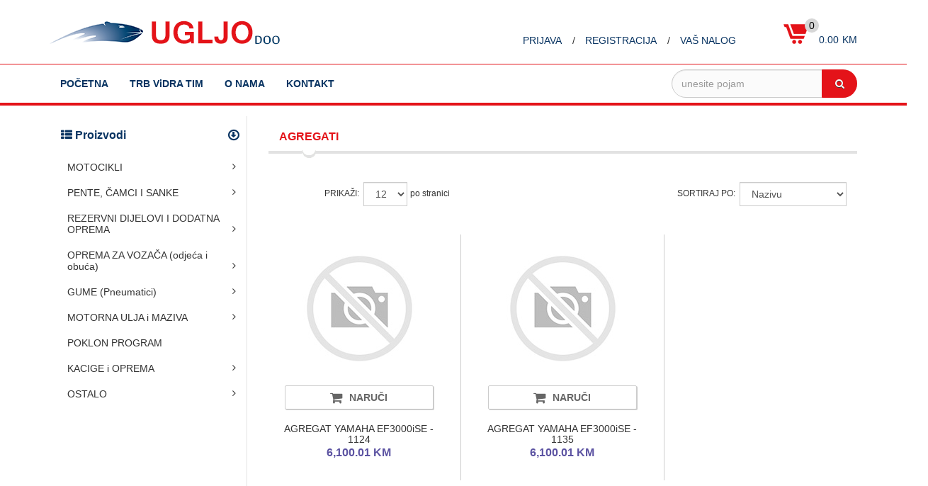

--- FILE ---
content_type: text/html
request_url: https://ugljo.com/index.php?idgrupa=946&sablon=0&podgrup=0
body_size: 28326
content:

<!DOCTYPE HTML PUBLIC "-//W3C//DTD HTML 4.01 Transitional//EN" "http://www.w3.org/TR/html4/loose.dtd">
<html>
<head>
	<meta http-equiv="Content-Type" content="text/html; charset=utf-8"/>

    <meta http-equiv="X-UA-Compatible" content="IE=edge">
    <meta name="viewport" content="width=device-width, initial-scale=1">
	
	<meta property="og:title" content="">
	<meta property="og:image" content="slike/">
	<meta property="og:description" content="">

	<meta name="description" content="Moto dijelovi i oprema. YAMAHA METZLER PIRELLI BiH Bijeljina."/>
	<meta name="keywords" content="moto dijelovi oprema yamaha metzler pirelli bih bijeljina" />
	<meta name="author" content="Dragan Obrenovic" />
	
	<link rel="stylesheet" type="text/css" href="css/style.php">
	
	<link href="css/bootstrap.min.css" rel="stylesheet">
	<link rel="stylesheet" type="text/css" href="css/jquery-ui.css">

	<link rel="stylesheet" href="fonts/font-awesome/css/font-awesome.min.css">
	
	<link rel="stylesheet" type="text/css" media="screen" href="css/menu_vertical.css">
	<link rel="stylesheet" type="text/css" href="css/style_servisi.php">
	<link rel="stylesheet" type="text/css" href="css/style_sema_ugljo.css">

	<link href="css/lightbox.css" rel="stylesheet" />
	
	<script src="scripts/jquery-1.10.2.min.js"></script>
	<script src="scripts/jquery-ui.min.js"></script>
	<script src="scripts/lightbox-2.6.min.js"></script>

	<script language="JavaScript" src="scripts/menu_vertical.js"></script>
	<script type="text/javascript" src="plug/ckeditor/ckeditor.js"></script>

	<script src="scripts/skripte.js" type="text/javascript"></script>
		<title>.::: UGLJO doo :::. Moto dijelovi i oprema. YAMAHA METZLER PIRELLI bih bijeljina.</title>

	<!--[if lt IE 9]><script src="../../assets/js/ie8-responsive-file-warning.js"></script><![endif]-->
	
	<!-- HTML5 shim and Respond.js IE8 support of HTML5 elements and media queries -->
	<!--[if lt IE 9]>
		<script src="https://oss.maxcdn.com/libs/html5shiv/3.7.0/html5shiv.js"></script>
		<script src="https://oss.maxcdn.com/libs/respond.js/1.4.2/respond.min.js"></script>
	<![endif]-->


</head>

<body>

<div id="body">

<!-- PADAJUCI MENI -->
<div id='menu-show-hide' class='fixed-top-container hidden-xs' style='display: none;'>
	<div class="container">
	<div class='row'>

		<div class="col-sm-6">
			
		<!-- <nav id="navBarTop" class="navbar navbar-default" role="navigation">  -->
		<!-- <nav id="navBarTop" class="navbar navbar-inverse navbar-fixed-top" role="navigation"> -->
		<nav id="navBarTop" class="navbar navbar-default" role="navigation">

		    <div class="container-fluid">
		        <div class="navbar-header">
		            <button type="button" class="navbar-toggle" data-toggle="collapse" data-target=".navbar-collapse">
		                <span class="sr-only">Navigacija</span>
		                <span class="icon-bar"></span>
		                <span class="icon-bar"></span>
		                <span class="icon-bar"></span>
		            </button>
		        </div>
		
		        <div class="collapse navbar-collapse">
		            <ul class="nav navbar-nav">

	<li><a href=index.php?idgrupa=1&sablon=0>POČETNA </a></li><li><a href='http://trbvidra.com/' target='_blank'>TRB ViDRA TIM</a></li><li><a href=index.php?idgrupa=4&sablon=0>O NAMA</a></li><li><a href=index.php?idgrupa=110&sablon=0>KONTAKT</a></li>			</ul>
       	</div>
		</div>	
	</nav>
	
				</div>
				
		<div class="col-sm-6">
		
			<div class="row">
		
				<div class="col-sm-8 col-xs-8">
			
<form id="searchbox" method="post" action="index.php">

	<input class="form-control" type="text" id="search_query_top" name='pretraga_polje' maxlength='200' placeholder="unesite pojam" value='' autocomplete="off">
		
	<button type="submit" name="submit_search" class="btn btn-default button-search">
		<span><i class="fa fa-search"></i></span>
	</button>
    
</form>

		</div>
		<div class="col-sm-4 col-xs-8">
			<style type="text/css">
.korpa_top_okvir_respons {
	margin-top: 10px;
	padding-left: 35px;
	width: auto;
	float: right;
	position: relative;
	/* background-color: red; */
}

.korpa_top_okvir_respons .left-panel {
	width: 36px;
	height: 40px;
	position: absolute;
	left: 0px;
	top: 0px;
	background: url('sabloni/tmp_korpa/images/korpa_top_ikonica.png')
		no-repeat left top;
}

.korpa_top_okvir_respons .center-panel {
	color: #093462;
	/* font-weight: bold; */
	height: 36px;
	line-height: 36px;
	/* font-size: 16px; */
	padding-top: 10px;
	padding-left: 10px;
	/* background-color: #5b53a1; */
}

a.korpa_top {
	text-decoration: none;
}

#korpa-top-jm {
	float: left;
	margin-left: 5px;
	color: #dfdbff;
}

.korpa-top-iznos {
	float: left;
	margin-left: 5px;
	color: #093462;
}

#korpa-top-valuta {
	float: left;
	margin-left: 5px;
	color: #093462;
}

.korpa-top-krug {
	float: left;
	color: #000000;
	width: 20px;
	height: 20px;
	margin-left: 30px;
	line-height: 20px;
	text-align: center;
	background: #d7d7d7;
	-moz-border-radius: 50px;
	-webkit-border-radius: 50px;
	border-radius: 50px;
}

@media ( max-width : 1200px) {
	.korpa_top_okvir_respons {
		margin: 0 auto;
		float: none;
		width: 100%;
	}
}
</style>


<div class="korpa_top_okvir_respons">
		<a class='korpa_top' href='index.php?korpa_idgrupa=946&korpa_sablon=0&korpa_prikaz_sve=1' alt='prikaz sadržaja korpe' title='prikaz sadržaja korpe'>    		<div class="left-panel"><div id='korpa-top-kolicina1' class='korpa-top-krug'> 0 </div></div>
	<div class="center-panel"><div id='korpa-top-iznos1' class='korpa-top-iznos'>0.00</div>
						<div id='korpa-top-valuta' class='korpa-top-valuta'>KM</div></div>
    	</a>
		<input type='hidden' name='idgrupa' value=946> <input
		type='hidden' name='sablon' value=0> <input
		type='hidden' name='strana' value='korpa'>

</div>		</div>
	</div>
	
	</div>
</div>
</div></div>
<!-- KRAJ PADAJUCEG MENIJA-->

<div class="container-fluid">

	<div id="row-prijava-korisnika" class="row">
		<div class="container">
			<div class="row">
			
				<div class="col-sm-5 col-xs-6 header-logo">
										<a href='index.php'>
						<img class='header-logo-img' src='images/logo.png' alt='VAŠ LOGO' title='VAŠ LOGO'>
					</a>
				</div>
				
						
				<div class="col-sm-7 col-xs-6">
				
					<div class="row hidden-xs">
		
						<div class="col-sm-9 col-xs-8">
						
								<div id='meni-pijava-korisnika'>
	<div id='korisnicka_strana' class='prijava_link'>/  <a href=index.php?korisnik_strana=0&sablon=1&idgrupa=0>VAŠ NALOG</a></div><div id='registracija_korisnika_link' class='prijava_link'>/  <a href=index.php?korisnik_prijava=1&sablon=1&idgrupa=0>REGISTRACIJA</a></div><div id='prijava_korisnika_link' class='prijava_link'><a href=index.php?korisnik_logovanje=1&sablon=1&idgrupa=0>PRIJAVA</a></div>	</div>						</div>
						
						<div class="col-sm-3 col-xs-4">
							<style type="text/css">
.korpa_top_okvir {
	margin-top: 26px;
	position : relative;
	padding-left: 35px;
	width: auto;
	float: right;
	position: relative;
	/* background-color: red; */
}

.korpa_top_okvir .left-panel {
	width: 36px;
	height: 40px;
	position: absolute;
	left: 0px;
	top: 0px;
	background: url('sabloni/tmp_korpa/images/korpa_top_ikonica.png')
		no-repeat left top;
}

.korpa_top_okvir .center-panel {
	color: #093462;
	/* font-weight: bold; */
	height: 40px;
	line-height: 40px;
	/* font-size: 16px; */
	padding-top: 10px;
	padding-left: 10px;
	/* background-color: #5b53a1; */
}

a.korpa_top {
	text-decoration: none;
}

#korpa-top-jm {
	float: left;
	margin-left: 5px;
	color: #dfdbff;
}

.korpa-top-iznos {
	float: left;
	margin-left: 5px;
	color: #093462;
}

#korpa-top-valuta {
	float: left;
	margin-left: 5px;
	color: #093462;
}

.korpa-top-krug {
	float: left;
	color: #000000;
	width: 20px;
	height: 20px;
	margin-left: 30px;
	line-height: 20px;
	text-align: center;
	background: #d7d7d7;
	-moz-border-radius: 50px;
	-webkit-border-radius: 50px;
	border-radius: 50px;
}
@media (max-width : 480px) {
	.korpa_top_okvir {
		 margin-top: 16px;

	}
}
@media only screen and (min-width: 480px) and (max-width: 767px) {
	.korpa_top_okvir {
		 margin-top: 8px;
		 margin-bottom: 8px;
	}
}
/* @media ( max-width : 1200px) {
	.korpa_top_okvir {
		margin: 0 auto;
		float: none;
		width: 100%;
	} */
}
</style>


<div class="korpa_top_okvir">
		<a class='korpa_top' href='index.php?korpa_idgrupa=946&korpa_sablon=0&korpa_prikaz_sve=1' alt='prikaz sadržaja korpe' title='prikaz sadržaja korpe'>    		<div class="left-panel"><div id='korpa-top-kolicina1' class='korpa-top-krug'> 0 </div></div>
	<div class="center-panel"><div id='korpa-top-iznos1' class='korpa-top-iznos'>0.00</div>
						<div id='korpa-top-valuta' class='korpa-top-valuta'>KM</div></div>
    	</a>
		<input type='hidden' name='idgrupa' value=946> <input
		type='hidden' name='sablon' value=0> <input
		type='hidden' name='strana' value='korpa'>

</div>						</div>
				
					</div>

					<div class="row visible-xs">

						<div class="col-xs-12">
							<style type="text/css">
.korpa_top_okvir {
	margin-top: 26px;
	position : relative;
	padding-left: 35px;
	width: auto;
	float: right;
	position: relative;
	/* background-color: red; */
}

.korpa_top_okvir .left-panel {
	width: 36px;
	height: 40px;
	position: absolute;
	left: 0px;
	top: 0px;
	background: url('sabloni/tmp_korpa/images/korpa_top_ikonica.png')
		no-repeat left top;
}

.korpa_top_okvir .center-panel {
	color: #093462;
	/* font-weight: bold; */
	height: 40px;
	line-height: 40px;
	/* font-size: 16px; */
	padding-top: 10px;
	padding-left: 10px;
	/* background-color: #5b53a1; */
}

a.korpa_top {
	text-decoration: none;
}

#korpa-top-jm {
	float: left;
	margin-left: 5px;
	color: #dfdbff;
}

.korpa-top-iznos {
	float: left;
	margin-left: 5px;
	color: #093462;
}

#korpa-top-valuta {
	float: left;
	margin-left: 5px;
	color: #093462;
}

.korpa-top-krug {
	float: left;
	color: #000000;
	width: 20px;
	height: 20px;
	margin-left: 30px;
	line-height: 20px;
	text-align: center;
	background: #d7d7d7;
	-moz-border-radius: 50px;
	-webkit-border-radius: 50px;
	border-radius: 50px;
}
@media (max-width : 480px) {
	.korpa_top_okvir {
		 margin-top: 16px;

	}
}
@media only screen and (min-width: 480px) and (max-width: 767px) {
	.korpa_top_okvir {
		 margin-top: 8px;
		 margin-bottom: 8px;
	}
}
/* @media ( max-width : 1200px) {
	.korpa_top_okvir {
		margin: 0 auto;
		float: none;
		width: 100%;
	} */
}
</style>


<div class="korpa_top_okvir">
		<a class='korpa_top' href='index.php?korpa_idgrupa=946&korpa_sablon=0&korpa_prikaz_sve=1' alt='prikaz sadržaja korpe' title='prikaz sadržaja korpe'>    		<div class="left-panel"><div id='korpa-top-kolicina2' class='korpa-top-krug'> 0 </div></div>
	<div class="center-panel"><div id='korpa-top-iznos2' class='korpa-top-iznos'>0.00</div>
						<div id='korpa-top-valuta' class='korpa-top-valuta'>KM</div></div>
    	</a>
		<input type='hidden' name='idgrupa' value=946> <input
		type='hidden' name='sablon' value=0> <input
		type='hidden' name='strana' value='korpa'>

</div>						</div>

					</div>

				</div>

			</div>
		</div>
	</div>

	<div id="row-meni-pretraga" class="row">

		<div class="container">
			<div class="row">
		
				<div class="col-sm-9">
					
		<!-- <nav id="navBarTop" class="navbar navbar-default" role="navigation">  -->
		<!-- <nav id="navBarTop" class="navbar navbar-inverse navbar-fixed-top" role="navigation"> -->
		<nav id="navBarTop" class="navbar navbar-default" role="navigation">

		    <div class="container-fluid">
		        <div class="navbar-header">
		            <button type="button" class="navbar-toggle" data-toggle="collapse" data-target=".navbar-collapse">
		                <span class="sr-only">Navigacija</span>
		                <span class="icon-bar"></span>
		                <span class="icon-bar"></span>
		                <span class="icon-bar"></span>
		            </button>
		        </div>
		
		        <div class="collapse navbar-collapse">
		            <ul class="nav navbar-nav">

	<li><a href=index.php?idgrupa=1&sablon=0>POČETNA </a></li><li><a href='http://trbvidra.com/' target='_blank'>TRB ViDRA TIM</a></li><li><a href=index.php?idgrupa=4&sablon=0>O NAMA</a></li><li><a href=index.php?idgrupa=110&sablon=0>KONTAKT</a></li>			</ul>
       	</div>
		</div>	
	</nav>
	
						</div>
				
				<div class="col-sm-3">
					
<form id="searchbox" method="post" action="index.php">

	<input class="form-control" type="text" id="search_query_top" name='pretraga_polje' maxlength='200' placeholder="unesite pojam" value='' autocomplete="off">
		
	<button type="submit" name="submit_search" class="btn btn-default button-search">
		<span><i class="fa fa-search"></i></span>
	</button>
    
</form>

				</div>
	
			</div>
		</div>

	</div>
	
	<!-- mali uredjaji -->
	
	<div class='row hidden-sm hidden-md hidden-lg' style='margin: 0px 0px 20px 0px;'>
		<div class='col-xs-12' style='padding: 0px 1px 0px 0px;'>
					</div>	
	</div>
	<!-- end mali uredjaji -->
	
		
		
		
		<div class="container">

			<div id='row-sadrzaj' class='row'>

				<div id='left-bar' class='col-xs-12 col-sm-4 col-md-3 left-bar'>
					<nav id='nav-vertical'><div style='position: absolute; right: 10px; top: 20px; color: #093462; float: right; z-index: 10;'><i class='fa fa-arrow-circle-o-down fa-lg'></i></div><div class='nav-toggle dropdown left-menu-header'><a href='#'><i class='fa fa-th-list'></i> Proizvodi</a></div><ul>				<li class="dropdown"><a href='index.php?idgrupa=940&sablon=0'>MOTOCIKLI<i class='fa fa-angle-right' style="position: absolute; right: 15px;"></i></a>
			<ul><li><a href=index.php?idgrupa=942&sablon=0&podgrup=0> ATV i CROSS</a></li></li><li><a href=index.php?idgrupa=943&sablon=0&podgrup=0> e-Bike</a></li></li><li><a href=index.php?idgrupa=941&sablon=0&podgrup=0> SKUTERI</a></li></li></ul></ul><ul>				<li class="dropdown"><a href='index.php?idgrupa=944&sablon=0'>PENTE, ČAMCI I SANKE<i class='fa fa-angle-right' style="position: absolute; right: 15px;"></i></a>
			<ul><li><a href=index.php?idgrupa=946&sablon=0&podgrup=0> AGREGATI</a></li></li><li><a href=index.php?idgrupa=945&sablon=0&podgrup=0> PENTE</a></li></li></ul></ul><ul>				<li class="dropdown"><a href='index.php?idgrupa=947&sablon=0'>REZERVNI DIJELOVI I DODATNA OPREMA<i class='fa fa-angle-right' style="position: absolute; right: 15px;"></i></a>
			<ul><li><a href=index.php?idgrupa=948&sablon=0&podgrup=0> AKUMULATORI</a></li></li><li><a href=index.php?idgrupa=951&sablon=0&podgrup=0> FILTERI</a></li></li><li><a href=index.php?idgrupa=953&sablon=0&podgrup=0> KOFERI I TORBE</a></li></li><li><a href=index.php?idgrupa=954&sablon=0&podgrup=0> OSTALA OPREMA</a></li></li><li><a href=index.php?idgrupa=952&sablon=0&podgrup=0> OSTALI DIJELOVI</a></li></li><li><a href=index.php?idgrupa=950&sablon=0&podgrup=0> PLOČICE/PAKNE</a></li></li><li><a href=index.php?idgrupa=949&sablon=0&podgrup=0> SVJEĆICE</a></li></li><li><a href=index.php?idgrupa=955&sablon=0&podgrup=0> ZA MOTOCIKLE</a></li></li><li><a href=index.php?idgrupa=956&sablon=0&podgrup=0> ZA SKUTERE</a></li></li></ul></ul><ul>				<li class="dropdown"><a href='index.php?idgrupa=957&sablon=0'>OPREMA ZA VOZAČA (odjeća i obuća)<i class='fa fa-angle-right' style="position: absolute; right: 15px;"></i></a>
			<ul><li><a href=index.php?idgrupa=961&sablon=0&podgrup=0> DJEČIJA ODJEĆA, OBUĆA I OPREMA</a></li></li><li><a href=index.php?idgrupa=964&sablon=0&podgrup=0> JAKNE I PRSLUCI</a></li></li><li><a href=index.php?idgrupa=968&sablon=0&podgrup=0> KIŠNA ODJEĆA</a></li></li><li><a href=index.php?idgrupa=958&sablon=0&podgrup=0> KOFERI I TORBE</a></li></li><li><a href=index.php?idgrupa=963&sablon=0&podgrup=0> KOMBINEZONI</a></li></li><li><a href=index.php?idgrupa=966&sablon=0&podgrup=0> MAJICE I DUKSERICE</a></li></li><li><a href=index.php?idgrupa=960&sablon=0&podgrup=0> OBUĆA</a></li></li><li><a href=index.php?idgrupa=959&sablon=0&podgrup=0> ODJEĆA</a></li></li><li><a href=index.php?idgrupa=962&sablon=0&podgrup=0> OSTALA OPREMA</a></li></li><li><a href=index.php?idgrupa=965&sablon=0&podgrup=0> PANTALONE</a></li></li><li><a href=index.php?idgrupa=967&sablon=0&podgrup=0> RUKAVICE</a></li></li></ul></ul><ul>				<li class="dropdown"><a href='index.php?idgrupa=969&sablon=0'>GUME (Pneumatici)<i class='fa fa-angle-right' style="position: absolute; right: 15px;"></i></a>
			<ul><li><a href=index.php?idgrupa=970&sablon=0&podgrup=0> MOTOCIKLI</a></li></li><li><a href=index.php?idgrupa=971&sablon=0&podgrup=0> SKUTERI</a></li></li></ul></ul><ul>				<li class="dropdown"><a href='index.php?idgrupa=972&sablon=0'>MOTORNA ULJA i MAZIVA<i class='fa fa-angle-right' style="position: absolute; right: 15px;"></i></a>
			<ul><li><a href=index.php?idgrupa=976&sablon=0&podgrup=0> INDUSTRIJSKA ULJA I MAZIVA</a></li></li><li><a href=index.php?idgrupa=974&sablon=0&podgrup=0> MOTO PROGRAM</a></li></li><li><a href=index.php?idgrupa=975&sablon=0&podgrup=0> NJEGA I ODRŽAVANJE</a></li></li><li><a href=index.php?idgrupa=973&sablon=0&podgrup=0> OSTALI DIJELOVI</a></li></li></ul></ul><ul><li><a href=index.php?idgrupa=977&sablon=0&podgrup=0> POKLON PROGRAM</a></li></ul><ul>				<li class="dropdown"><a href='index.php?idgrupa=978&sablon=0'>KACIGE i OPREMA<i class='fa fa-angle-right' style="position: absolute; right: 15px;"></i></a>
			<ul><li><a href=index.php?idgrupa=982&sablon=0&podgrup=0> CROSS</a></li></li><li><a href=index.php?idgrupa=980&sablon=0&podgrup=0> FLIP UP</a></li></li><li><a href=index.php?idgrupa=979&sablon=0&podgrup=0> INTEGRALNE</a></li></li><li><a href=index.php?idgrupa=981&sablon=0&podgrup=0> JET</a></li></li><li><a href=index.php?idgrupa=985&sablon=0&podgrup=0> KOMUNIKACIONI UREĐAJI</a></li></li><li><a href=index.php?idgrupa=984&sablon=0&podgrup=0> NAOČALE</a></li></li><li><a href=index.php?idgrupa=986&sablon=0&podgrup=0> OSTALO</a></li></li><li><a href=index.php?idgrupa=983&sablon=0&podgrup=0> VIZIRI</a></li></li></ul></ul><ul>				<li class="dropdown"><a href='index.php?idgrupa=987&sablon=0'>OSTALO<i class='fa fa-angle-right' style="position: absolute; right: 15px;"></i></a>
			<ul><li><a href=index.php?idgrupa=988&sablon=0&podgrup=0> ALATI</a></li></li><li><a href=index.php?idgrupa=989&sablon=0&podgrup=0> STALCI</a></li></li></ul></ul>				
					<div class='hidden-xs' style='padding: 20px 15px 20px 15px;'>
										</div>
				
				</div>
		
				<div class="col-xs-12 col-sm-8 col-md-9 panel-proizvodi">
					<div class='row' style='margin-top: 5px; margin-bottom: 5px;'><div class='col-lg-12'>						<div class='row'>
						
							<div style='margin: 0 15px 20px 15px; height: 48px; background: url(./images/izdvojeni_naslov_bg.gif) repeat-x left bottom;'>
								<div style='display: inline-block; height: 54px; padding: 15px 15px 0 15px;  background: url(./images/izdvojeni_naslov.gif) no-repeat center bottom;'>
									<H3 style='font-size: 16px; font-weight: bold; color: #e41319;'>AGREGATI</H3>
								</div>
						
							</div>
						
						</div>
						
					<!-- <div class='row'>
						
						<div style='margin: 0 15px 20px 15px; height: 48px; background: url(./images/naslov2.jpg) repeat-x left bottom;'>
						<div style='display: inline-block; height: 54px; padding: 15px 15px 0 0px;  background: url(./images/naslov1.jpg) no-repeat left bottom;'>
						<H3 style='font-size: 16px; font-weight: bold; color: #e41319;'>AGREGATI</H3>
						</div>
						
						</div>
						
						</div>  -->
					</div></div><div class='row filter-proizvoda-red'><div class='col-xs-12 col-sm-4'><div class='pull-right'><div class='form-group filter-proizvoda'>

	<label for='proizvodjac'>PRIKAŽI:</label><div  class='list-prikazi-proizvode'><select name='sortiranje_list' onchange='adresa_grupe(this.value)' class='form-control'><option selected value='index.php?idgrupa=946&sablon=0&broj_proizvoda=12&podgrup=0'>12</option><option value='index.php?idgrupa=946&sablon=0&broj_proizvoda=24&podgrup=0'>24</option><option value='index.php?idgrupa=946&sablon=0&broj_proizvoda=48&podgrup=0'>48</option><option value='index.php?idgrupa=946&sablon=0&broj_proizvoda=96&podgrup=0'>96</option></select></div><div style='float: left;' class='label-po-stranici'><label for='proizvodjac' style='padding-left:4px;'>po stranici</label></div></div></div></div><div class='col-xs-12 col-sm-4'><div class='pull-right'><script>
	function adresa_grupe(adresa){
		document.location=adresa;
	}
</script>
</div></div><div class='col-xs-12 col-sm-4'><div class='pull-right'><div class='form-group filter-proizvoda'>

	<label for='proizvodjac'>SORTIRAJ PO:</label><div style='float: left;'><select name='sortiranje_list' onchange='adresa_grupe(this.value)' class='form-control'><option selected value='index.php?idgrupa=946&sablon=0&proizvodjac=0&sortiraj=naziv&podgrup=0'>Nazivu</option><option value='index.php?idgrupa=946&sablon=0&proizvodjac=0&sortiraj=cijena_asc&podgrup=0'>Cijeni rastuce</option><option value='index.php?idgrupa=946&sablon=0&proizvodjac=0&sortiraj=cijena_desc&podgrup=0'>Cijeni opadajuce</option></select></div></div></div></div></div><div class='row'><div class="col-sm-6 col-md-4 thumb-okvir-desno">
	<div class="thumbnail thumbnail-proizvod">
		<div class="img-proizvod">

		<a href='#' onclick='detaljnoProizvod(7); return false;'><img src='images/admin/nema_slike.jpg' border='0' alt='detaljan prikaz proizvoda' title='detaljan prikaz proizvoda'></a>      </div>
		<div class="caption text-center caption-proizvod">
					<p>
				<a href=index.php?strana=korpa&idgrupa=946&sablon=0&korpa_id=7 class="btn btn-default btn-proizvod" role="button">
				<i class='fa fa-shopping-cart fa-lg'></i>NARUČI</a>
			</p>

			<h3>AGREGAT YAMAHA EF3000iSE   - 1124</h3>
			<p class="proizvod-cijena">6,100.01 KM</p>
		</div>
	</div>
</div>
<div class="col-sm-6 col-md-4 thumb-okvir-desno">
	<div class="thumbnail thumbnail-proizvod">
		<div class="img-proizvod">

		<a href='#' onclick='detaljnoProizvod(8); return false;'><img src='images/admin/nema_slike.jpg' border='0' alt='detaljan prikaz proizvoda' title='detaljan prikaz proizvoda'></a>      </div>
		<div class="caption text-center caption-proizvod">
					<p>
				<a href=index.php?strana=korpa&idgrupa=946&sablon=0&korpa_id=8 class="btn btn-default btn-proizvod" role="button">
				<i class='fa fa-shopping-cart fa-lg'></i>NARUČI</a>
			</p>

			<h3>AGREGAT YAMAHA EF3000iSE   - 1135</h3>
			<p class="proizvod-cijena">6,100.01 KM</p>
		</div>
	</div>
</div>
	<div class="clearfix visible-sm"></div>
</div><div class='row'><div class='col-xs-12'></div></div>				</div>
	
			</div>
		
			<div class='row hidden-sm hidden-md hidden-lg'>
				<div class="col-xs-12">
								</div>
			</div>

		</div>
			


</div>

	<div class='cleaner'></div>
<div class="row">
<footer>
<div class="container">
	
	<div class="row">
		<div class='col-sm-3'>
				
			<div style='margin: 40px 0 40px 0;'>
				<a href='index.php'>
					<img class='header-logo-img' src='images/logo_footer2.png' alt='VAŠ LOGO' title='VAŠ LOGO'>
				</a>
			</div>

			<div style='height:50px; text-align: center;'>
				<style type="text/css">
	#meni_socijal ul {
		width:100%;
        height:20px;
        text-align:center;
	}
	#meni_socijal li {
        display:inline-block;
        *display:inline; /*IE7*/
        *zoom:1; /*IE7*/
        margin-right:10px;
	}
	#meni_socijal a {
		/* padding: 3px 7px; border: 1px solid #001f46; */
	  	text-decoration: none;
	   	border-radius: 3px;
	    -moz-border-radius: 3px;
	}
</style>
<div id='meni_socijal'>
		  			<ul><li><a href=https://www.instagram.com/yamahamotoshopbijeljina/ target='_blank'><img src='images/social_youtube.gif'></a></li><li><a href=https://www.instagram.com/yamahamotoshopbijeljina/ target='_blank'><img src='images/social_instagram.gif'></a></li></ul>
		
		  </div>			</div>
		</div>

		<div class='col-sm-3'>
				
			<div style='margin: 40px 0 80px 0;'>
				<div style='color: #666;'>
	<h3>KONTAKT</h3>
	<i class="fa fa-home"></i> DOO "UGLJO"<br>
	Galac 40<br>
	76300 Bijeljina<br>
	Republika Srpska<br>
	Bosna i Hercegovina<br>
	<i class="fa fa-phone-square"></i> 055/425-655<br>
	<i class="fa fa-envelope-o"></i> info@ugljo.com
</div>			</div>

		</div>
			
		<div class='col-sm-3'>
		
			<div style='margin: 40px 0 80px 0; background-color: #FFF; height: 300px;'>
				<script
src="http://maps.googleapis.com/maps/api/js?key=AIzaSyCPdyDh0ppdr9Ic_5khL16s7_Dt3MYmceA&sensor=false">
</script>

<script>
var myCenter=new google.maps.LatLng(44.7593148,19.2137493);
var markerPosition = new google.maps.LatLng(44.758959, 19.214000);

function initialize()
{
var mapProp = {
  center:myCenter,
  zoom:15,
  mapTypeId:google.maps.MapTypeId.MAP
  };

var map=new google.maps.Map(document.getElementById("googleMap"),mapProp);

var marker=new google.maps.Marker({
  map: map
  });

marker.setPosition(markerPosition);

var infowindow = new google.maps.InfoWindow({
  content:"DOO UGLJO"
  });

infowindow.open(map,marker);
}

google.maps.event.addDomListener(window, 'load', initialize);
</script>

<div id="googleMap" style="height:340px; border: 1px solid #000;"></div>			</div>

		</div>
		
		<div class='col-sm-3'>
		
			<div style='margin: 40px 0 80px 0;'>
				 <H3>NEWSLETTER</H3>
<div id='obavijestenja_link'><H4 style='font-size: 14px; color: #666;'>Prijavite se na našu mailing listu</H4></div>
<div id='sadrzaj_obavijestenje_email'>

	<form enctype="multipart/form-data" method="post" action="">

	<div id="newsletter_poruka">
	</div>

	   <div class="form-group">
		  <input class="form-control" placeholder="Unesite email" id="email" name="email" type="text" maxlength="200">
		</div>

		  <input type="hidden" name="idgrupa" value="">
		  <input type="hidden" name="sablon" value="">

		  <button type="submit" name="submit_prijava" class="btn btn-default" onClick="dodajNewsLetter(); return false;">PRIJAVA</button>

	</form>

</div>			</div>

		</div>

	</div>

</div>

<div class="row footer-autor">

	<div class="container">
		<div class="row">

			<div class='col-lg-12'>
		
				<div align="right" style='margin-top: 20px; margin-bottom: 20px;'>
					<p>Copyright © 2016 <a href="http://www.ugljo.com">ugljo.com</a> | Designed by <a href="mailto:dragan.info@google.com?Subject=Poruka">dRAGAN</a></p>
				</div>
			</div>
		</div>
	</div>
</div>

</footer>
</div><div class="modal" id="detaljono-proizvod" tabindex="-1" role="dialog" aria-labelledby="myModalLabel">
	<div class="modal-dialog modal-lg" role="document">

	<div class="modal-content">
   
	<div class="modal-header">
		<button type="button" class="close" data-dismiss="modal" aria-label="Close"><span aria-hidden="true">&times;</span></button>
		<h4 class="modal-title" id="detaljno-proizvod-header"></h4>
	</div>

	<div class="modal-body">
		<div class='row' style='padding: 20px 0 20px 0;'>

			<div class='col-sm-6' align='center'>
				<div class='row'>
					<a id='detaljno-proizvod-slika-link' href='#' data-lightbox='roadtrip'>
						<img src="images/admin/nema_slike.jpg" id="detaljno-proizvod-slika" class='detaljno-proizvod-slika-sirina'>
					</a>
				</div>
				<div class='row' id='detaljno-proizvod-slike' style='margin: 20px 0 20px 0;'>

				</div>
			</div>

			<div class='col-sm-6'>
				<div id="detaljno-proizvod-naziv" style="font-size: 22px !important; color: #5b53a1 !important; margin-bottom: 20px;"></div>
				<div id="detaljno-proizvod-cijena" style="color: #666; font-size: 20px; margin-bottom: 20px;"></div>
				
				<form class='form-inline' action='index.php' method=post>
	
					<div class='form-group'>
	
						<label for='kolicina_detaljno'> Naruči </label>
						<input class='form-control' id='kolicina_detaljno' name='kolicina_detaljno' type='number' min='1' value='1'/>
	
							<input type='hidden' id='detaljno-proizvod-strana' name='strana' value='korpa'>
							<input type='hidden' id='detaljno-proizvod-grupa' name='idgrupa' value=0>
							<input type='hidden' id='detaljno-proizvod-sablon' name='sablon' value=0>
							<input type='hidden' id='detaljno-proizvod-korpa-id' name='korpa_id' value=0>
							<input type='hidden' id='detaljno-proizvod-vrsta' name='proizvod-vrsta' value=2 >
					</div>
					<button type='submit' class='btn btn-korpa-detaljno'><i class='fa fa-shopping-cart fa-lg'></i>  dodaj u korpu</button>
				
				</form>
				
				<div id="detaljno-proizvod-opis" style='margin-top: 40px;'></div>
			</div>
		</div>
	</div>

	</div>

	</div>
</div>

</div>

    <!-- Bootstrap core JavaScript -->
    <script src="scripts/bootstrap.min.js"></script>
</body>
</html>


--- FILE ---
content_type: text/css
request_url: https://ugljo.com/css/style.php
body_size: 26195
content:

#pomocni {
	float: right;
	width:;
	height: 20px;
	background-color:black;
}

/* POZADINA - BODY -------------------------------------------- */
body {
	margin-left: 0px;
	margin-top: 0px;
	margin-right: 0px;
	margin-bottom: 0px;
	padding: 0;
	background-color:#FFFFFF !important;
}
#body {
	height: 849px;
	text-align: 0 auto;
}
#body1 {
	height: 365px;
	/* background: url(../images/bg_top_b.gif) repeat-x; */
	text-align: 0 auto;
}
#sajt {
	width: 960px;
	margin: 0 auto;
	text-align: left;
	/* background-color:white; */
    /* border-style:double; */
}

h1 {
	font-size: 34px;
	color: #FFFFFF;
	font-weight: bold;
	margin: 0px 0px 0px 50px;
}
h2 {
	font-size: 17px;
	color: #134473 !important;
	font-weight: bold;
	margin: 0px 0px 20px 0 !important;
}
h3 {
	font-size: 12px;
	color: #002aff;
	font-weight: regular;
	margin: 0px 0px 10px 0px !important;
}

#panel_boja {
	background-color:black;
}
#panel_lijevo {
	float:left;
}
#panel_desno {
	float:right;
}
#panel_lijevo_boja {
	float:left;
	background-color:black;
}
.plavo{
	background-color:blue;
}
.crveno{
	background-color:red;
}
.zuto{
	background-color:yellow;
}
.zeleno{
	background-color:green;
}
.crno{
	background-color:black;
}
.bijelo{
	background-color:white;
}
/* SADRZAJ ------------------------------------------- */
.min_visina {
	margin-bottom:17px;
	min-height:200px;
}
* html .sadrzaj {height:200px;}
/* SABLONI ------------------------------------------- */
#sablon_naslov {
	padding-top: 10px;
	margin-bottom: 6px;
	/* height: 20px;
	background-color:green; */
}

#sablon_1_okvir {
	background: url(../images/sablon_1_bg.gif) repeat-y left top;

	/* background-color:#6495ed; */
	/* border:1px solid #0000ff; */
}
#sablon_1_iznad {
	background: url(../images/sablon_1_iznad.gif) no-repeat left top;
}
#sablon_1_ispod {
	padding-left: 22px;
	padding-bottom: 10px;

	background: url(../images/sablon_1_ispod.gif) no-repeat left bottom;
}
#sablon_2_okvir {
	background: url(../images/sablon_2_bg.gif) repeat-y left top;

	/* border:1px solid #0000ff; */
}
#sablon_2_iznad {
	/* background-color:#6495ed; */
	background: url(../images/sablon_2_iznad.gif) no-repeat left top;
}
#sablon_2_ispod {
	padding-left: 22px;
	padding-bottom: 30px;
	background: url(../images/sablon_2_ispod.gif) no-repeat left bottom;
}
#sablon_3_okvir {
	background: url(../images/sablon_3_bg.gif) repeat-y left top;

	/* background-color:#6495ed; */
	/* border:1px solid #0000ff; */
}
#sablon_3_iznad {
	background: url(../images/sablon_3_iznad.gif) no-repeat left top;
}
#sablon_3_ispod {
	padding-left: 22px;
	padding-bottom: 30px;

	background: url(../images/sablon_3_ispod.gif) no-repeat left bottom;
}

/* JEZIK - ZASTAVE ----------------------------------- */
#jezik_izbor {
	float: right;
	height: 32px;
	width: 250px;
	/* background-color:red; */
}

#jezik_zastava {
	margin-top: 8px;
	margin-left: 12px;
	float: right;
	height: 14px;
	/* background-color:black; */
}

/* MENI - GLAVNI ----------------------------------- */
#meni {
	width:180px;
	min-height:100px;
	margin: 0 auto;
	padding-top:0px;
	background: url(../images/meni_bg.gif) repeat-y left top;
	background-color:green;
}

#meni ul {
	margin: 0;
	padding: 0;
	list-style: none;
}

#meni li {
	display: inline;
}

#meni a {
	display: block;
	float: ;
	margin: 0;
	/* padding: 70px 30px 0 30px; */
	padding-top:9px;  
	padding-right:5px;  
	padding-bottom:0px;  
	padding-left:40px;
	
	height:26px;
	/* padding: 10px 30px 0 30px; */

	background: url(../images/meni_separator.gif) no-repeat right 0px;
	text-decoration: none;
	font-size:14px;
	font-weight:bold;
	color:#FFFFFF;
	/* background-color:red; */
}

#meni a:hover {
	color:#FFCC01;
}

#meni .strana_aktivna a {
	color: #04283B;
}

/* - KONTROLNA LINK ------------------------------------------ */
#kontrolna_prijava_odjava {
	position: absolute;
	top: 0px;
	width: 228px;;
	left: 50%;	
  	margin-left: -100px;
	z-index: 10;
	background: url(../images/kontrolna_link_bg.png) no-repeat left top;
}

#kontrolna_link {
	float: left;
	padding-left: 20px;
	height:30px;
	width:150px;
	/* background: url(../images/kontrolna_link_bg.png) no-repeat left top; */
	/* border-style:double; */
}

#kontrolna_link a {
	display: block;
	height:30px;
	/* padding: 70px 30px 0 30px; */
	padding-top:5px;
	padding-right:0px;
	padding-bottom:0;
	padding-left:25px;
	/* background: url(../images/kontrolna_separator.gif) no-repeat right 10px; */
	text-decoration: none;
	font-size:14px;
	font-weight:;
	color:#181818;
}

#kontrolna_link a:hover {
	color:#000000;
}

#kontrolna_odjava {
	float: left;
	padding-left:10px;
	height:30px;
	width:67px;
	/* background: url(../images/kontrolna_odjava_bg.gif) no-repeat left top; */
	/* border-style:double; */
}

#kontrolna_odjava a {
	display: block;
	height:30px;
	/* padding: 70px 30px 0 30px; */
	padding-top:5px;
	padding-right:0px;
	padding-bottom:0;
	padding-left:0px;
	/* background: url(../images/kontrolna_separator.gif) no-repeat right 10px; */
	text-decoration: none;
	font-size:14px;
	font-weight:;
	color:#181818;
}

#kontrolna_odjava a:hover {
	color:#000000;
}

/* ADMINISTRATORSKO LOGOVANJE ---------------------------------------- */
#admin_sve {
	height:100%;
	width: 100%;
	/* text-align: ; */
	/* border-style:double; */
}

#admin_logovanje {
	float: left;
	width:  403px;

	/* background-color:green; */
	/* border-style:double; */
}

#admin_naslov {
	height: 32px;
	padding: 6px 0px 0px 13px;
	color: #23518D;
	font-size: 16px;

	background: url(../images/naslov_bg.gif) no-repeat left top;

	/* border-style:double; */
	/* background-color:green; */
}

#admin_logovanje_iznad {
	height:55px;
	background: url(../images/admin_logovanje_iznad.gif) no-repeat left top;

	/* background-color:green; */
	/* border-style:double; */
}

#admin_logovanje_centar {
	padding-top: 10px;
	padding-right: 10px;
	padding-left: 35px;
	padding-bottom: 10px;

	background: url(../images/admin_logovanje_centar.gif) repeat-y left top;

	/* border-style:double; */
}

#admin_logovanje_ispod {
	height: 326px;
	background: url(../images/admin_logovanje_ispod.gif) no-repeat left top;
	/* background-color:green; */
	/* border-style:double; */
}

.btn-dropdown1{
	min-width:auto;
	width: 100%;
}
/* FOOTER ------------------------------------- */
#footer_sajta {
	/* margin: 0 25px; */
	margin-left: 0px;
	margin-top: 0px;
	margin-right: 0px;
	margin-bottom: 0px;
	padding: 0;
	height:200px;
	background: url(../images/) repeat-x left top;
	background-color:#25292c;
	/* background-color:red; */
}
#footer_sadrzaj {
	/* margin: 0 25px; */
	width: 960px;
	margin: 0 auto;
	height:200px;
	/* background-color:#25292c; */
	/* background: url(../images/) no-repeat left top; */
	/* background-color:red; */ 
}
#footer_tekst {
	clear: both;
	padding-top: 40px;
	padding-left: 660px;
	padding-right: 0px;
	text-align:left;
	font-size:10px;
	font-weight:bold;
	color:#CCCCCC;
}
#footer_sadrzaj a {
	font-size:10px;
	color:#FFFFFF;
	text-decoration: none;
}

/* - ANKETA - */
#sadrzaj_anketa label{
	float: none;
	/* font-size: 12px; */
	/* color: #000000; */
	font-weight: normal;
}

#anketa_obrazac{
	float: left;
	width:255px;
	/* background-color:blue; */
}
#anketa_mreza{
	float: left;
	width:328px;
	/* background-color:red; */
}
#anketa_obrazac label{
	text-align: left;
	font-size: 12px;
	color: #666666;
	font-weight: normal;
}
#anketa_obrazac br {
  margin-top:15px;
}
#anketa_obrazac input{
	background:  #FFFFFF;
	border:  1px solid #666666;
	font-size: 12px;
	color: #781351;
}

.anketa_mreza_th {
	/* Font za naslov - male slike */
	font-family: Verdana, Arial, Helvetica, sans-serif;
	font-size: 11px;
	color: 1874C1;
	font-weight: bold;
}

.anketa_mreza_td {
	padding-top: 15px;
	font-family: Verdana, Arial, Helvetica, sans-serif;
	font-size: 11px;
	color: #333333;
}

/* FORM logovanje ----------------------------- */

#login {
  /* float: left; */
  text-align:left;
  padding-left: 55px;
  color:#FFCC01;
  font-size:11px;
  /* background-color:green; */
}

#login form {
   margin:0;
   padding: 0;
}

#login label {
	width: 50px;
}

#login input {
	/* color: #781351;
	background:  #FEE3AD;
	border:  1px solid #781351;
	font-size: 10px; */
}

#login_submit {
	margin-left: 55px;
}

/* FORM Unos slika - jedna --------------------------------- */
#tabela_galerija_unos textarea {
	width: 313px;
	height: 130px;
	font-size: 12px;
}

/* FORM kontakt -------------------------------------------- */
#kontakt_obrazac label {
	width: 65px;
}

#kontakt_obrazac input {
	/* color: #781351;
	background:  #FEE3AD;
	border:  1px solid #781351;
	font-size: 10px; */
}

#kontakt_obrazac_submit {
	margin-left: 73px;
}

/* SABLONI --------------------------------- */

#tekst_naslov {
	padding-left: 18px;
	margin-bottom: 5px;
	background: url(../images/tekst_naslov_bg.gif) no-repeat left top;
	height: 32px;
}

/* Sablon1 --------------------------------- */
#sablon1 {
	/* float: left; */
	/* padding-bottom: 10px; */
	/*margin-bottom:40px;*/
	/* border-style:double; */
	/* background-color:green; */

}

#sablon_poruka {
	font-weight: bold;
	margin-top:15px;
	margin-bottom:10px;
	padding-left:25px;

}

/* Sablon2 --------------------------------- */
#sablon2 {
	/* height: 20px; /*
	/* border-style:double; */
	/* background-color:green; */
}

#sablon2_lijevo {
	float: left;
	width:440px;
	margin-right: 15px;
	/* border-style:double; */
	/* height: 20px; */
	/* background-color:orange; */
}
#sablon2_desno {
	float: right;
	width: 255px;
	/* border-style:double; */
	/* height: 20px; */
	/* background-color:red; */
}

/* Sablon3 --------------------------------- */

#sablon3_gore {
	margin-bottom:5px;
	/* height: 20px;*/
	/* background-color:green; */
}

#sablon3_lijevo {
	float: left;
	width:400px;
	margin-right:10px;
	/* height: 20px;*/
	/* background-color:orange; */
}

#sablon3_desno {
	float: right;
	width:300px;
	/* height: 20px;*/
	/* background-color:red; */
}

/* Sablon4 --------------------------------- */

#sablon4_gore {
	margin-bottom:5px;
	/* height: 20px;*/
	/* background-color:green; */
}

#sablon4_lijevo {
	float: left;
	width:300px;
	margin-right:10px;
	/* height: 20px;*/
	/* background-color:orange; */
}

#sablon4_desno {
	float: right;
	width:400px;
	/* height: 20px;*/
	/* background-color:red; */
}

/* Sablon5 --------------------------------- */
#sablon5 {
	/* height: 20px; /*
	/* border-style:double; */
	/* background-color:green; */
}

#sablon5_lijevo {
	float: left;
	width:230px;
	margin-right: 10px;
	/* border-style:double; */
	/* height: 20px; */
	/* background-color:orange; */
}
#sablon5_centar {
	float: left;
	width:230px;
	margin-right: 10px;
	/* border-style:double; */
	/* height: 20px; */
	/* background-color:green; */
}
#sablon5_desno {
	float: right;
	width: 230px;
	/* border-style:double; */
	/* height: 20px; */
	/* background-color:red; */
}
/* Sablon6 --------------------------------- */
#sablon6_lijevo {
	float: left;
	width:300px;
	margin-right:0px;
	/* height: 20px;*/
	/* background-color:orange; */
}

#sablon6_desno {
	float: right;
	width:300px;
	/* background: #9ac5e7; */
	/* height: 20px;*/
	/* background-color:red; */
}

#sablon6_ispod {
	margin-top:10px;
	/* height: 20px;*/
	/* background-color:green; */
}

/ * ------------------------------------- */
#strana h2 {
		height: 30px;
		margin: 0px 0px 0px 0px;
		padding: 18px 0px 0px 23px;
		font-size: 16px;
		font-weight: bold;
		color: #ffcc01;
}

#strana {
/*	width: 940px; */
/*	padding: 10px 15px 10px 15px; */
/*	background-color:blue; */
/*	border-style:double; */
/*	background: url(../images/bg_body.gif) repeat-y; */
}

#probni {
	/* width: 550px; */
	/*	padding: 10px 15px 10px 15px; */

	background-color:blue;
    border-bottom: 2px solid #3E5DB9;
}

#tekst_dugmad {
	/* width: 550px; */
	/*	padding: 10px 15px 10px 15px; */

	//background-color:blue;
   // border-bottom: 2px solid #3E5DB9;
   // border-style:double;

}

#tekst_dugmad1 {
	/* width: 550px; */
	/*	padding: 10px 15px 10px 15px; */

	background-color:blue;
/*    border-bottom: 2px solid #3E5DB9;*/
}

/* PRIKAZ SLIKE ---------------------------------- */

.slika_okvir {
	/* border:2px solid #3E5DB9;
	border-style:double; */
} 

#slika_centar{
	/* margin-bottom:0px; */
	text-align: center;
	/* border-style:double; */
} 

#slika_centar img{
	border:1px solid #9E9E9E;
} 
#slika_centar img{
	width: 100%;
}

#slika_novi_proizvod img{
	border: 1px solid #999999;
} 
#slika_novi_proizvod img{
	width: 100%;
}

#slika_lijevo {
	/* background-color:#3E5DB9; */
	border:1px solid #9E9E9E;
	float: left;
	width: auto;
	margin-right:15px;
	margin-bottom:0px;
	/* border-style:double; */
	/* background-color:red; */
}
#slika_lijevo img{
	width: 100%;
}
#slika_desno {
	/* background-color:#3E5DB9; */
	border:1px solid #9E9E9E;
	float: right;
	width: auto;
	margin-left:15px;
	margin-bottom:0px;
	/* border-style:double; */
	/* background-color:red; */
}
#slika_desno img{
	width: 100%;
}
#slika_pored {
	/* background-color:#3E5DB9; */
	border:1px solid #9E9E9E;
	float: right;
	width: auto;
	margin-bottom:0px;
	/* border-style:double; */
	/* background-color:red; */
}
#slika_servis_ikonica {
	border:1px solid #9E9E9E;
	float: left;
	width: auto;
	margin-right:5px;
}

/* PRIKAZ TEKSTA ------------------- */

#tekst_prikazi {
	/* float: left; */
	padding-bottom: 10px;
	/*margin-bottom:40px;*/
	/* border-style:double; */
}

#tekst_unos_prikaz {
	width: 547px;
	/* float: left; */
	padding-bottom: 10px;
	/*margin-bottom:40px;*/
	/* border-style:double; */
	/* background-color:red; */
}

#tekst_prikazi1 {
	/* float: left; */
	padding-bottom: 10px;
	font-size: 16px;
	font-weight: bold;
	color: #ffcc01;
}

#tekst_pored_slike {
	float: left;
	/* border-style:double; */
	/* background-color:green; */
}

/* KONTROLNA TABLA ----------------------- */
.kontrolna-ikonice { list-style: none; margin-bottom: 20px !important; padding: 0 !important; overflow: hidden; clear: both; }
.kontrolna-ikonice li { display: inline-block; float: left; margin: 0 5px 5px 0; position: relative; }
.kontrolna-ikonice li a { display: block; width: 130px; height: 130px; background: #0866c6; color: #fff; font-size: 16px; }
.kontrolna-ikonice li a:hover { background: #282828; text-decoration: none; }
.kontrolna-ikonice li .kontrolna-ikonice-label { display: block; padding: 0 12px; line-height: 20px;}
.kontrolna-ikonice li .fa { width: 48px; height: 48px; padding: 20px 0 60px 20px; margin: 0 auto; clear: both;}

#kontrolna_bg_ovir {
	margin-right: 0px;
	/* background: url(../images/kontrolna_bg.gif) repeat-y left top; */
	/* width: 960px; */
	background-color:#FFFFFF;
}
#kontrolna_iznad {
	height: 77px;
	background: url(../images/kontrolna_iznad_bg.gif) repeat-x left top;
}
#kontrolna_iznad_naslov {
	height: 77px;
	background: url(../images/kontrolna_iznad_naslov.gif) no-repeat left top;
}
#kontrolna_iznad_bg {
	height: 77px;
	background: url(../images/kontrolna_iznad.gif) no-repeat left top;
}
#kontrolna_iznad_desno {
	height: 77px;
	background: url(../images/kontrolna_iznad_desno.gif) no-repeat right top;
}
#kontrolna_ispod_sadrzaj {
		padding-top: 15px;
		padding-right: 10px;
		padding-left: 10px;
		padding-bottom: 30px;
		min-height:460px;
}
* html #kontrolna_ispod_sadrzaj {height:460px;}

#kontrolna_verzija {
	height:22px;
	text-align:right;
	padding-top: 5px;
	padding-right: 10px;
	background-color:#FFFFFF;
	margin-bottom: 20px;
}

#tabela_galerija_unos {
  	margin-left:50px;
}
#kontrolna_meni {
	margin: 0 auto;
	padding: 10px 0px 0px 0px;
	height:27px;
    /* border-style:double; */

	/* background: url(../images/meni_bg.gif) no-repeat left top; */
	/* background-color:red; */
}
#kontrolna_meni ul {
	margin: 0;
	padding: 0;
	list-style: none;
}
#kontrolna_meni li {
	display: inline;
}
#kontrolna_meni a {
	display: block;
	float: right;
	height:25px;
	margin: 0;
	/* padding: 70px 30px 0 30px; */
	padding-top:5px;
	padding-right:10px;
	padding-bottom:0;
	padding-left:10px;
	/* background: url(../images/admin/kontrolna_separator.gif) no-repeat right 10px; */
	text-decoration: none;
	font-size:11px;
	font-weight:bold;
	color:#999999;
	/* color:#FFFFFF; */
}
#kontrolna_meni a:hover {
	color:#FF9900;
}
#kontrolna_body {
	padding-top:10px;  
	padding-right:8px;  
	padding-bottom:10px;  
	padding-left:8px;  
	/* background-color:blue; */
	/* border-style:double; */
}

.cleaner { clear: both; width: 100%; height: 0px; font-size: 0px;  }

#seperator_bottom {
	height: 16px;
	/* border-style:double; */
}

/* LINKOVI kontrolna tabla -- */
#header_kontrolna_tabla {
	float: left;
	width: 405px;
	padding: 12px 0 5px 0px;
	text-align:right;
	/* background: url(../images/header_kontrolna_tabla.gif) no-repeat left top; */
	text-decoration: none;
	font-size: 13px;
	font-weight: bold;
	color: #04283B;
	/* -- border-style:double; */
}
.header_kontrolna_link:link {
	font-family: Arial, Helvetica, sans-serif;
	font-size: 13px;
	color: #D07F06;
	text-decoration: none;
}
.header_kontrolna_link:visited {
	font-family: Arial, Helvetica, sans-serif;
	font-size: 13px;
	color: #D07F06;
	text-decoration: none;
}
.header_kontrolna_link:hover {
	font-family: Arial, Helvetica, sans-serif;
	font-size: 13px;
	color: #FFFFFF;
	text-decoration: none;
}
.header_kontrolna_link:active {
	font-family: Arial, Helvetica, sans-serif;
	font-size: 13px;
	color: #FFFFFF;
	text-decoration: none;
}
/* KONTROLNA Obavjestenja ----------- */
#kontrolna_obavjestenja_okvir {
	// margin-left: 5px;
	margin-bottom: 10px;
	// background: url(../images/admin/kontrolna_obavjestenja_bg.gif) repeat-y left top;
	// border: 1px solid #999999;
	// width: 258px;
}
#kontrolna_obavjestenja_iznad {
	background: url(../images/admin/kontrolna_obavjestenja_naslov.gif) no-repeat left top;
	height: 39px;
}
#kontrolna_obavjestenja_iznad_bg {
	background: url(../images/admin/kontrolna_obavjes_naslov_bg.gif) repeat-x left top;
	height: 39px;
}
#kontrolna_obavjestenja_sadrzaj {
	padding-top: 65px;
	padding-right: 20px;
	padding-left: 20px;
	padding-bottom: 30px;
	border: 1px solid #999999;
	// background: url(../images/admin/kontrolna_obavjestenja_ispod.gif) no-repeat left bottom;
}
#kontrolna_obavjestenja_sadrzaj {
	min-height:300px;
}
* html #kontrolna_obavjestenja_sadrzaj {height:300px;}
#kontrolna_obavjestenja_tekst{
	padding-bottom:20px;
	margin-bottom:17px;
	line-height:20px;
	background: url(../images/admin/kontrolna_tekst_separ1.gif) no-repeat center bottom;
}
/* FORM izbor i novi MENI ----------- */
#izbor_meni_grupe{
  float: left;
  padding: 10px 10px 10px 0;
  color:#D07F06;
  font:normal 12px Arial, Helvetica, sans-serif;
}
#izbor_meni_grupe form{
   margin:0;
   padding: 0;
}
#izbor_meni_grupe select{
  font-size:12px;
  border:1px solid #3e5db9;
  margin: 0 5px;
}
.izbor_meni_grupedugme{
  border: 0;
  vertical-align: bottom;
}
#novi_meni_grupe{
  float: left;
  text-align:right;
  padding: 10px 10px 10px 0;
  color:#D07F06;
  font:normal 12px Arial, Helvetica, sans-serif;
}
#novi_meni_grupe form{
   margin:0;
   padding: 0;
}
#novi_meni_grupe select{
  font-size:12px;
  border:1px solid #3e5db9;
  margin: 0 5px;
}
#novi_meni_grupe input{
  font-size:12px;
  border:1px solid #3e5db9;
  margin: 0 5px;
}
.novi_menidugme{
  border: 0;
  vertical-align: bottom;
}
#tabela_strana_naziv{
  border-bottom: 2px dotted #7c9a13;
}
/* Font za informacije o pristigloj posti: datum email... */
.style5{
	font-family: Verdana, Arial, Helvetica, sans-serif;
	font-size: 14px;
	font-weight: bold;
	color: #FFFFFF;
}
.style4{
	font-family: Verdana, Arial, Helvetica, sans-serif;
	font-size: 10px;
	color: #FFFFFF;
}
.style3{
	font-family: Verdana, Arial, Helvetica, sans-serif;
	font-size: 9px;
	color: #333333;
}

/* LINKOVI za ne procitanu postu ------------------------- */
.necitano_link:link {
	font-family: Arial, Helvetica, sans-serif;
	font-size: 11px;
	color: #275A79;
	font-weight: bold;
	text-decoration: none;
}
.necitano_link:visited {
	font-family: Arial, Helvetica, sans-serif;
	font-size: 11px;
	color: #275A79;
	font-weight: bold;
	text-decoration: none;
}
.necitano_link:hover {
	font-family: Arial, Helvetica, sans-serif;
	font-size: 11px;
	color: #F28041;
	font-weight: bold;
	text-decoration: none;
}
.necitano_link:active {
	font-family: Arial, Helvetica, sans-serif;
	font-size: 11px;
	color: #FFFF00;
	font-weight: bold;
	text-decoration: none;
}
/* KORISNIK UNOS ------------------------------ */
#korisnik_obrazac{
	padding:0 0 0 10px;
	/* margin-right:10px; */
	/* background-color:blue; */
}
#korisnik_mreza{
	float: left;
}
#korisnik_obrazac label{
	text-align: left;
	font-size: 12px;
	color: #666666;
	font-weight: normal;
}
#korisnik_obrazac .form-group {
	margin-left: 0px;
	margin-right: 0px;
}
#korisnik_obrazac br {
  margin-top:0px;
}
#korisnik_obrazac input {
  margin-top:0px;
}
/* -------- KORISNICKE STRANE - NALOG ----- */
.style_nalog{
	font-size: 12px;
	font-weight:bold;
	color: #000000;
}
.plavi_link:link {
	padding:0px 0px 5px 0px;
	font-size: 12px;
	color: #275A79;
	text-decoration: none;
}
.plavi_link:visited {
	padding:0px 0px 5px 0px;
	font-size: 12px;
	color: #275A79;
	text-decoration: none;
}
.plavi_link:hover {
	padding:0px 0px 5px 0px;
	font-size: 12px;
	color: #F28041;
	text-decoration: none;
}
.plavi_link:active {
	padding:0px 0px 5px 0px;
	font-size: 12px;
	color: #F28041;
	text-decoration: none;
}
/* -------- FORM OSNOVA ----------- */
#form_osnova{
/* border:solid 2px #b7ddf2;
background:#ebf4fb;
*/
/* margin:0 auto; */
margin-left:auto;
margin-right:auto;
width:100%;
/* padding:14px; */
padding:0 35px 50px 0;
/* background-color:red; */
}
#form_osnova form{
margin-left:auto;
margin-right:auto;
/* background-color:yellow; */
width:70%;
}
#form_osnova h2 {
font-size:14px;
font-weight:bold;
margin-bottom:8px;
}
#form_osnova p{
font-size:12px;
color:#666666;
margin-top:20px;
margin-bottom:40px;
border-bottom:solid 1px #d1d1d1;
padding-bottom:10px;
}

#form_osnova label{
display:block;
font-weight:bold;
text-align:right;
width:140px;
float:left;
}
#form_osnova input{
float:left;
font-size:12px;
padding:4px 2px;
border:solid 1px #d1d1d1;
background:#fff url(../images/input_bg.gif) repeat-x;
width:200px;
margin:2px 0 10px 10px;
}
.form_input{
font-size:12px;
padding:4px 2px;
border:solid 1px #d1d1d1;
background:#fff url(../images/input_bg.gif) repeat-x;
width:200px;
}
.form_button{
width:110px;
height:26px;
background:#666666;
text-align:center;
line-height:26px;
color:#FFFFFF;
font-size:11px;
font-weight:bold;
border:0;
}
#form_osnova button{
clear:both;
margin-left:250px;
width:100px;
height:28px;
background:#666666 url(img/button.png) no-repeat;
text-align:center;
line-height:28px;
color:#FFFFFF;
font-size:11px;
font-weight:bold;
border:0;
}
#form_osnova textarea{
height:125px;
border:solid 1px #d1d1d1;
background:#fff url(../images/input_bg.gif) repeat-x;
overflow:auto;
}
#form-registracija .form-control-label {
    text-align: right;
}
#form-prijava .form-control-label {
    text-align: right;
}
#form-zaboravljena .form-control-label {
    text-align: right;
}
#form-izmjena-podataka .form-control-label {
    text-align: right;
}
#form_osnova br { clear: left; }
/* PRIJAVA KORISNIKA LINK... ------------------------------ */
.prijava_link a {
	/* display: block; */
	/* height:25px;
	padding-top:13px;
	padding-right:0px;
	padding-bottom:0;
	padding-left:0px; */
	/* background: url(../images/kontrolna_separator.gif) no-repeat right 10px; */
	text-decoration: none;
	font-size:14px;
	font-weight: normal;
	color:#093462 !important;
	margin-left: 10px;
}
#prijava_korisnika_link {
	float: right;
	height:38px;
	/* width:115px; */
	/* padding-left:30px; */
	padding-right:15px;
	/* margin-right: 10px; */
	/* background: url(../images/ikonica_prijava.gif) no-repeat left top; */

	/* background-color:red;*/
}
.prijavljen_korisnik {
	display: inline;
	height:38px;
	padding-top:13px;
	padding-right:0px;
	padding-bottom:0;
	padding-left:0px;
	/* background: url(../images/kontrolna_separator.gif) no-repeat right 10px; */
	text-decoration: none;
	/* font-size:12px; */
	font-weight: normal;
	color:#e41319;
}
.prijava_ikonica{
	margin-right: 8px;
	color: #f3f3f3;
}
#registracija_korisnika_link {
	float: right;
	height:38px;
	/* padding-left:15px; */
	padding-right:15px;
}
#prijava_korisnika_odjava {
	float: right;
	height:38px;
	/* width:50px; */
	padding-left:15px;
	padding-right:15px;
	/* background: url(../images/ikonica_odjava.gif) no-repeat left top; */
	/* border-style:double; */
	/* background-color:blue; */
}
.registracija_link a {
	display: block;
	height:25px;
	/* padding: 70px 30px 0 30px; */
	padding-top:17px;
	padding-right:0px;
	padding-bottom:0;
	padding-left:0px;
	/* background: url(../images/kontrolna_separator.gif) no-repeat right 10px; */
	text-decoration: none;
	font-size:12px;
	font-weight: normal;
	color:#b8b8b8;
}
#prijava_korisnika_link a:hover {
	color:#b8b8b8;
}
#korisnicka_strana {
	float: right;
	height:38px;
	/* padding-left: 15px; */
	/* background: url(../images/ikonica_korisnicka_strana.gif) no-repeat left top; */
}
/* -- KORPA DUGMAD ---- */
a.btn_nastavi_naruci span {
	background-image:url(../images/btn_nastavi_naruci.gif);
	background-repeat:no-repeat;
	background-position:right top;
	display:inline-block;
	text-align:center;
	height:30px;
	width:130px;
	color:#FFFFFF;
	font-size:12px!important;
	line-height:30px;
}
.dugme_sacuvaj {
	margin:0px;
	cursor:pointer;
	border-width:0px;
	height:30px;
	width:120px;
}
.korpa_style3 {
	/* Font za opis - male slike */
	font-family: Verdana, Arial, Helvetica, sans-serif;
	font-size: 9px;
	color: #333333;
}
.inputNijeNarucen{
	color:#d0d0d0;
}
.inputNarucen{
	color:#000000;
}
a.fb_shared:link {
		font-family: Verdana, Arial, Helvetica, sans-serif;
	color: #1c6bab;
	font-size: 12px;
	text-decoration: none;
	font-weight: bold;
}
a.fb_shared:visited {
	font-family: Verdana, Arial, Helvetica, sans-serif;
	color: #1c6bab;
	font-size: 12px;
	text-decoration: none;
	font-weight: bold;
}
a.fb_shared:hover {
	color: #f56017;
	text-decoration: underline;
}
.margine-meni {
	margin: 10px 1px 10px 20px;
}
.novi-korisnik-krug{
	position: absolute;
	opacity: 0;
	top: 22px; 
	right: 20px; 
	width: 27px; 
	height: 27px; 
	border-radius: 50px; 
	border: 2px #FFF solid; 
	background: #000000; 
	line-height: 24px; 
	text-align: center;
}

--- FILE ---
content_type: text/css
request_url: https://ugljo.com/css/menu_vertical.css
body_size: 1920
content:
#nav-toggle-top {
    color: #FFFFFF;
    background-color: #e41319;
    height: 54px;
    padding: 16px !important;
    width: 100%;
}
#nav-toggle-top > a{
	color: #FFFFFF;
	background-color: #e41319;
	height: 45px;
}

#nav-vertical a {
  text-decoration: none;
}

#nav-vertical ul a {
	color: #333333;
  /* color: #ff0000; */
}

.nav-toggle > a {
    color: #093462;
    font-weight: bold;
    font-size: 16px;
    /* background-color: #e41319; */
    height: 54px;
    padding: 16px !important;
}

#nav-vertical ul a:hover { color: #ff0000; }

#nav-vertical {
	background-color: #ffffff;
/*	border: 1px solid #cccccc; */
	margin-bottom: 20px;
}

#nav-vertical ul {
  margin: 0;
  padding: 0;
  list-style: none;
  display: none;
  line-height: 1.2;
}

/*
#nav-vertical li,
#nav-vertical .nav-toggle {
  position: relative;
  display: inline-block;
  cursor: pointer;
  width: 100%;
}
*/

#nav-vertical li {
  position: relative;
  display: inline-block;
  cursor: pointer;
  width: 100%;
}


/* #nav-vertical .dropdown.open, */
.desktop #nav-vertical li:hover {
	background-color: #ebebeb; 
}

#nav-vertical .dropdown ul {
  position: relative;
  background-color: #FFFFFF;
  border: 1px solid #cccccc;
  display: none;
  z-index: 10;
  /* left: 200px; */
}

#nav-vertical a {
  display: block;
  padding: 10px 25px;
}

.desktop #nav-vertical { width: 100%; }

.desktop #nav-vertical li {
  text-align: left;
  width: 100%;
}

.desktop #nav-vertical li:hover ul {
  -webkit-transform: scaleY(1);
  -ms-transform: scaleY(1);
  transform: scaleY(1);
  visibility: visible;
}

.desktop #nav-vertical .dropdown ul {
color: blue;
  top: 0;
 /* left: 150px; */
 width: 100%;
  position: absolute;
  display: block !important;
  visibility: hidden;
  -webkit-transform: scaleY(0);
  -ms-transform: scaleY(0);
  transform: scaleY(0);
  -webkit-transform-origin: top;
  -ms-transform-origin: top;
  transform-origin: top;
  -webkit-transition: -webkit-transform 0.2s ease;
  transition: transform 0.2s ease;
}

/* .desktop #nav-vertical .nav-toggle { display: none; } */

--- FILE ---
content_type: text/css
request_url: https://ugljo.com/css/style_servisi.php
body_size: 7452
content:
/* SERVISI ------------------------------------------- */
/* ANKETA -------------------------------------------- */

#sadrzaj_anketa_gore{
	/* background:url(../images/obavjestenja_naslov.gif) no-repeat center top; */
	width:278px;
	padding-top:10px;
}
#sadrzaj_anketa_dole{
	/* background:url(../images/okvir_dole.gif) no-repeat center bottom; */
	padding-bottom:10px;
}
#sadrzaj_anketa_bg {
	/* width:662px; */
	/* background:url(../images/okvir_centar.gif) repeat-y left top; */
}
#sadrzaj_anketa {
	padding: 5px 20px 0px 30px;
}
/*- TABELE Kreiranje ----------------------------------------------- */
.naslov_tabele{
	clear: left;
	width: 100%;
	height: 50px;
	border-top-width: 1px;
}
#tabela_obrazac{
	float: left;
	padding:10px 0px 10px 120px;
	width:170px;
}
#tabela_ikonica{
	float: left;
	padding:3px 0px 0px 0px;
	width:200px;
}
#tabela_obrazac label{
	text-align: left;
	width: 40px;
	margin-right: 5px;
	font-size: ;
	color: ;
	font-weight: normal;
}
#tabela_obrazac br{
  margin-top:15px;
}
#tabela_obrazac input{
	background:  ;
	border:  ;
	font-size: ;
	color: ;
}
.tabela_polja{
	width:100%;
}
/* - TABELE prikazivanje ---------------------------------- */
#tabela_prikaz1{
	width: 100%;
	margin:0; 
 	padding:0;
	font-family: "Trebuchet MS", Trebuchet, Arial, sans-serif;	
	color: #1c5d79;
	border-collapse: collapse;
}
#tabela_prikaz1 tr{
	border-collapse: collapse;
	background: #dfedf3;
	font-size: 13px;
}
#tabela_prikaz1 tr.svaka_druga{
	background: #FFFFFF;
}
#tabela_prikaz1 tr:hover, #tabela_prikaz1 tr.svaka_druga:hover{
	background: #4895ea;
	color: #FFFFFF;
}
#tabela_prikaz1 tr th, #tabela_prikaz1 tr td{
	padding: 3px;
	border: solid 1px #1d3d4b;
}
#tabela_prikaz1 tr th{
	background: #2572ca;
	font-family: "Trebuchet MS", Trebuchet, Arial, sans-serif;	
	font-size: 12px;
	padding: 3px;
	text-align: center;
	font-weight: bold;
	color: #FFFFFF;
	border-bottom: solid 1px white;
}
/* -- GALERIJA 3 kolone -------------------- */
.galerija3_box_veliki {
width:700px;
background-color:#d9e9f6;
border:1px solid #003366;
text-align:center;
font-weight:700;
margin:0 0 10px;
padding:3px;
}
.galerija3_box {
width:220px;
background-color:#d9e9f6;
border:1px solid #003366;
text-align:center;
font-weight:700;
margin:0 0 10px;
padding:3px;
}
.galerija3_left {
float:left;
}
.galerija3_naslov {
font-size:15px;
color:#0e75ad;
margin-bottom: 5px;
}
.galerija3_opis {
font-size:12px;
color:#FFFFFF;
margin-bottom: 5px;
}
.galerija3_naslov a:link, .titles a:hover, .titles a:visited {
text-decoration:underline;
font-size: 1em;
}
.galerija3_thumbnail {
/* height:120px; */
/* width:160px; */
/* border:2px solid #FFFFFF; */
}
.galerija3_spacer {
float:left;
width:5px;
height:120px;
margin:10px 0;
padding:4px;
}
.galerija3_clear {
clear:both;
}
.dugme_galerija_nove{
	width:59px;
	height:18px;
	background-color: transparent;
	border: none;
    cursor: pointer;
	background: url(../images/admin/nove.gif) no-repeat;
}
.dugme_galerija_brisanje{
	width:59px;
	height:18px;
	background-color: transparent;
	border: none;
    cursor: pointer;
	background: url(../images/admin/obrisi.gif) no-repeat;
}
/* ------------------ PRIKAZ PROIZVODA MIHAHLOVIC ---------------------------------- */
* {
	padding:0px;
	margin:0px;
}
.proizvodi {
	float:left;
	font-family:Tahoma, Geneva, sans-serif;
	font-size:11px;
	color:#666;
	font-weight:normal;
	/* background-color:red; */
}
.proizvodi_sirina {
	width:214px;
}
.izdvojeni_sirina {
	width:192px;
}
.izdvojeni_sirina1 {
	width:189px !important;
}
.izdvojeni_cijena {
	width:85px;
	height:27px;
	font-size:13px;
	color:#e24116;
	font-weight:bold;
	padding:0px 1px 0px 4px;
	line-height:27px;
	display:inline-block;
	/* background-color:green; */
}
ul, li {
	list-style-type:none;
	list-style-image:none;
}
ul.proizvodi {
	width:100%;
	padding-top:0px;
	padding-bottom:20px;
}
ul.proizvodi li {
	float:left;
	margin-bottom:22px;
	border:solid 1px #8b8b8b;
	/* background-color:red; */
}
ul.proizvodi_sa_cijenom li {
	height:300px;
	margin-right:18px;
	border:solid 1px #8b8b8b;
	/* background-color:green; */
}

ul.proizvodi_bez_cijene li {
	height:270px;
	margin-right:18px;
	border:solid 1px #8b8b8b;
	/* background-color:blue; */
}

ul.proizvodi li a.naslov_proizvoda {
	width:100%;
	height:40px;
/*	padding-top:10px;*/
	font-size:14px;
/*	font-weight:bold; */
	color:#333333;
	line-height:20px;
	display:inline-block;
	/* background-color:blue; */
}

ul.proizvodi li a.slika_proizvoda {
	padding:3px 3px 3px 3px;
	position:relative;
	display:inline-block;
}

ul.proizvodi li span.uporedi_proizvode {
	width:100%;
	height:20px;
	font-size:12px;
	/* font-weight:bold; */
	color:#333333;
	/* border-bottom:solid 1px #b5b5b5; */
	line-height:20px;
	display:inline-block;
	/* background-color:blue; */
}
ul.proizvodi li span.uporedi_proizvode a {
	display:inline-block;
}
ul.proizvodi li span.izmjena {
	width:100%;
	height:27px;
	/* margin:0px 10px 0 10px; */
	border-bottom:solid 1px #b5b5b5;
	line-height:27px;
	display:inline-block;
	/* background-color:#999999; */
}
ul.proizvodi li span.izmjena a {
	display:inline-block;
	font-size:11px;
	padding:5px 1px 0 1px;
	background-repeat:no-repeat;
	background-position:left center;
}

ul.proizvodi li span.cijena {
	width:100px;
	height:27px;
	font-size:14px;
	color:#e24116;
	font-weight:bold;
	padding:0px 1px 0px 4px;
	line-height:27px;
	display:inline-block;
	/* background-color:green; */
}
ul.proizvodi li span.cijena span {
	float:left;
}
ul.proizvodi li span.cijena .korpica {
	float:right;
	margin-top:-2px;
	display:inline-block;
	/* background-color:red; */
}
a img {
	border:none;
}
a {
	color:#666;
	text-decoration:none;
	outline:none;
}
.left {
	float:left !important;
}
.right {
	float:right !important;
}
.novi {
	width:56px;
	height:35px;
	background-image:url(sabloni/tmp_proizvodi/images/novo_proizvod.png);
	background-repeat:no-repeat;
	display:inline-block;
	position:absolute;
	left:7px;
	bottom:9px;
	font-size:14px;
	text-align:center;
	color:#ffffff;
	text-transform:uppercase;
	padding-top:21px;
}
.akcija {
	width:56px;
	background-image:url(sabloni/tmp_proizvodi/images/akcija.png);
	background-repeat:no-repeat;
	display:inline-block;
	position:absolute;
	bottom:9px;
	text-align:center;
	color:#ffffff;
	font-size: 14px;
	height: 35px;
	left: 7px;
	padding-top: 21px;
}
/* --- PAGINATOR ------------------------------ */
#container_paginator {
    color: #666;
    font: 14px/24px sans-serif;
    width: 600px;
	margin: 0 auto;
}
.paginator {
    height:28px;
}

.page {
    display: inline-block;
    padding: 0px 9px;
    margin-right: 4px;
    border-radius: 3px;
    border: solid 1px #c0c0c0;
    background: #e9e9e9;
    box-shadow: inset 0px 1px 0px rgba(255,255,255, .8), 0px 1px 3px rgba(0,0,0, .1);
    font-size: .875em;
    font-weight: bold;
    text-decoration: none !important;
    color: #1c6bab !important;
    text-shadow: 0px 1px 0px rgba(255,255,255, 1);
}

.page:hover, .page.gradient:hover {
    background: #fefefe;
    background: -webkit-gradient(linear, 0% 0%, 0% 100%, from(#FEFEFE), to(#f0f0f0));
    background: -moz-linear-gradient(0% 0% 270deg,#FEFEFE, #f0f0f0);
}

.page.active {
    border: none;
    background: #616161;
    box-shadow: inset 0px 0px 8px rgba(0,0,0, .5), 0px 1px 0px rgba(255,255,255, .8);
    color: #f0f0f0 !important;
    text-shadow: 0px 0px 3px rgba(0,0,0, .5);
}

.page.gradient {
    background: -webkit-gradient(linear, 0% 0%, 0% 100%, from(#f8f8f8), to(#e9e9e9));
    background: -moz-linear-gradient(0% 0% 270deg,#f8f8f8, #e9e9e9);
}

--- FILE ---
content_type: text/css
request_url: https://ugljo.com/css/style_sema_ugljo.css
body_size: 16353
content:
@CHARSET "UTF-8";
body {
	/* color: #FFFFFF; */
}
.greska{
	color: #e41319;
}
/* TOP MENI */
.fixed-top-container {
    position: fixed;
    top: 0;
    left: 0;
    right: 0;
    z-index: 101;
    border-bottom: 1pt solid #a2a2a1;
    background-color: #FFFFFF;
    filter: alpha(opacity=95);
    opacity: 0.96;
    -webkit-box-shadow: 0 8px 6px -6px #c4c4c4;
    -moz-box-shadow: 0 8px 6px -6px #c4c4c4;
    box-shadow: 0 8px 6px -6px #c4c4c4;
}
/* navbar */

.navbar {
    border-radius: 0;
    margin-bottom: 0;
    padding-left:-20px;
}

.navbar-default {
  /*  height: 54px; */
    background:transparent;
    border :none;
    box-shadow :none;
}
.container > .navbar-collapse {
    margin-right: -15px;
    margin-left: -15px;
}

.navbar-default .navbar-brand {
    color: #777;
}
.navbar-nav {
    margin-left: -30px;
}
.navbar-default .navbar-nav > li > a {
    color: #093462;
     line-height: 24px;
     font-weight: bold;
}
.navbar-default .navbar-nav > li > a:hover,
.navbar-default .navbar-nav > li > a:focus {
    color: #ffffff;
    background: #e41319;
    line-height: 24px;
}
.navbar-default .navbar-nav > li > a > span:hover,
.navbar-default .navbar-nav > li > a > span:focus {
    color: #f34135;
}
.navbar-default .navbar-nav > .dropdown > a {
    border-top-color: #777;
    border-bottom-color: #777;
}

.dropdown-menu > li > a {
    padding: 15px 20px;
    line-height: 15px;
}
.dropdown-menu > li > a > i {
	margin-right: 10px;
	color: #f0483c;
}
.dropdown-submenu {
	position: relative;
}
.dropdown-submenu > li > a > i {
	margin-top: 10px;
}
.dropdown-submenu>.dropdown-menu {
    top: 0;
    left: 100%;
    margin-top: -6px;
    margin-left: -1px;
    -webkit-border-radius: 0 6px 6px 6px;
    -moz-border-radius: 0 6px 6px;
    border-radius: 0 6px 6px 6px;
}

.dropdown-submenu:hover>.dropdown-menu {
    display: block;
}

.dropdown-submenu>a:after {
    display: block;
    content: " ";
    float: right;
    width: 0;
    height: 0;
    border-color: transparent;
    border-style: solid;
    border-width: 5px 0 5px 5px;
    border-left-color: #ccc;
    margin-top: 5px;
    margin-right: -10px;
}

.dropdown-submenu:hover>a:after {
    border-left-color: #fff;
}

.dropdown-submenu.pull-left {
    float: none;
}

.dropdown-submenu.pull-left>.dropdown-menu {
    left: -100%;
    margin-left: 10px;
    -webkit-border-radius: 6px 0 6px 6px;
    -moz-border-radius: 6px 0 6px 6px;
    border-radius: 6px 0 6px 6px;
}
/* -- PRIJAVA ZABORAVLJENA ----------- */
#prijava-zaboravljena > a {
    color: #e41319;
}
#prijava-zaboravljena > a:hover,
#prijava-zaboravljena > a:focus {
    color: #352E72;
}
/* -- LOGO PRETRAGA KORPA */
.row-header-abowe {
	height: 140px;
}

.header-logo {
	/* padding-top: 30px; */
}
.header-pretraga {
	padding-top: 35px;
}
.header-korpa {
	padding-top: 63px;
}
form#searchbox {
    position: relative;
}
#search_query_top {
    display: inline;
    padding: 0 13px;
    height: 40px;
    line-height: 40px;
    background: #fbfbfb;
    margin-top: 7px;
    margin-right: 1px;
    border-radius: 50px;
    /* border-top-right-radius: 50px; */
}
.button-search-categories button{
	height: 45px;
	width: 140px;
}
.dropdown-search-button .dropdown-search-text {
	top:14px;
	left: 10px;
	overflow: hidden;
	position: absolute;
	right: 20px;
	// text-transform: lowercase;
	font-size: 13px;
}

.dropdown-search-button .caret {
   margin-top: -1px;
   position: absolute;
   right: 10px;
   top: 50%;
}

.button-search {
    background: #e41319;
    display: block;
    position: absolute;
    top: 7px;
    right: 0px;
    border: none;
    color: white;
    text-shadow: 0 1px #373737;
    width: 50px;
    height: 40px;
    text-align: center;
    padding: 12px 0 13px 0;
    z-index: 10;
    border-top-right-radius: 50px;
    border-bottom-right-radius: 50px;
}
.button-search-no-label {
    background: #e41319;
    display: block;
    position: absolute;
    top: 2px;
    right: 2px;
    border: none;
    color: white;
    text-shadow: 0 1px #373737;
    width: 50px;
    text-align: center;
    padding: 14px 0 13px 0;
    z-index: 10;
}
.button-search:hover
{
 	color: white;
    text-shadow: 0 1px #373737;
	background-image:none !important;
	background-color:#093462 !important;
}
.container-content {
	padding-top: 20px;
}
.row-glavni-sablon {
	margin-bottom: 20px;
}

/* -- FILTER PROIZVODA -- */
.filter-proizvoda-red {
	background: #FFF; 
	padding: 5px 0 5px 0; 
	margin: 15px 0 35px 0;
}
.filter-proizvoda label {
	padding-top: 8px;
	padding-right: 6px;
	font-weight: normal;
	font-size: 12px;
	float: left;
}

/* -- PROIZVODI -- */
.thumbnail-proizvod {
	background-color: #FFF;
	/* border-color: #cccccc; */
	border: 0;
	border-radius: 0px;
	min-height: 347px;
	margin-bottom: 0px !important;
}

.thumb-okvir-desno {
	margin-bottom: 30px;
	border-right: 1px solid #cccccc;
}

.img-proizvod {
    position: relative;
    overflow: hidden;
    height:200px;
}

.img-proizvod img{
	max-width: none !important;
	position: absolute;
	top:-100%; left:-100%; right: -100%; bottom:-100%;
    margin: auto;
}

.img-proizvod-red {
    position: relative;
    overflow: hidden;
    height:100px;
    max-width: 150px;
    border: 1px solid #eeeeee;
}
.img-proizvod-red img{
	max-width: none !important;
	position: absolute;
	top:-100%; left:-100%; right: -100%; bottom:-100%;
    margin: auto;
}
.kolicina-red {
	margin-top: -15px;
	width: 60px !important;
	padding: 4px;
	border-radius: 0;
	float: left;
}
.kolicina-korpa {
	width: 60px !important;
	padding: 4px;
	border-radius: 0;
	float: left;
}
.nopadding {
   padding: 0 !important;
   margin: 0 !important;
}
.vcenter {
    margin-top: 40px;
}
.vertical-align {
    display: flex;
    align-items: center;
}
.btn-proizvod-red {
	width: 33px;
	height: 33px;
	margin-left: 10px;
	background-color: #093462;
	color: #FFF;
	border-radius: 0px;
	float: left;
	padding: 6px 3px;
	border: none;
}
.btn-proizvod-red:hover
{
	color: #FFF;
	background-color: #0f58aa;
}

.btn-proizvod {
	width: 100%;
	margin-bottom: 10px;
	font-weight: bold;
	color: #666666;
    -webkit-box-shadow: 1px 1px 0px rgba(4, 4, 4, 0.2);
    -moz-box-shadow:    1px 1px 0px rgba(4, 4, 4, 0.2);
    box-shadow:         1px 1px 0px rgba(4, 4, 4, 0.2);
	border-radius: 2px;
}
.btn-proizvod:hover
{
	color: #FFF;
	background-color: #0f58aa;
}

.btn-pomjeri {
	color: #FFF;
	background-color: #093462;
	border: 1px solid #000000;
}
.btn-pomjeri:hover
{
	color: #FFF;
	background-color: #0f58aa;
	border: 1px solid #031529;
}
.caption-proizvod {
	padding-bottom: 0px !important;
}
.caption-proizvod h3 {
	font-size: 14px;
}
.caption-proizvod p {
	padding: 0 10px 0 10px;
}
.caption-proizvod i {
	margin-right: 10px;
}
.proizvod-cijena-kolona{
	padding: 0px;
}
.proizvod-cijena{
	margin-top: -10px;
	font-size: 16px;
	font-weight: bold;
	color: #5c53a2;
}
/* -- FOOTER --- */
footer {
    background: #171819;
    border-top: 4px solid #e41319;
    font-size: 0.9em;
    margin-top: 70px;
}
footer h3{
	color: #d8d8d8;
	font-size: 18px;
}
footer input{
    border-radius: 0px !important;
}
footer button{
	width: 100px;
	background-color: #e41319;
	color: #FFFFFF;
    border-radius: 0px !important;
}
footer .btn {
    color: #fff;
    background-color: #e41319;
    border-color: #d6585c;
}
footer .btn:hover {
    color: #fff;
    background-color: #093462;
    border-color: #312d57;
}
footer li {
    padding: 0 0 5px;
}
footer .link_footer:hover {
    color: #fff;
    text-decoration: none;
}
.footer-autor{
	color: #fff;
	background-color: #000000;
}
#newsletter_poruka {
	color: #E51D22;
	font-size: 16px;
	margin-bottom: 10px;
	display: none;
}
.modal {
  text-align: center;
  padding: 0!important;
}
.modal-content{
    -webkit-box-shadow: 0 5px 15px rgba(0,0,0,0.3);
    -moz-box-shadow: 0 5px 15px rgba(0,0,0,0.3);
    -o-box-shadow: 0 5px 15px rgba(0,0,0,0.3);
    box-shadow: 0 5px 15px rgba(0,0,0,0.3);
}
.modal:before {
  content: '';
  display: inline-block;
  height: 100%;
  vertical-align: middle;
  margin-right: -4px;
  margin-top: 0;
  margin-bottom: 0;
}
.modal-header {
	 background-color: #e41319;
}
.modal-header h4{
	font-size: 16px;
	color: #FFFFFF;
}
.modal-dialog {
  display: inline-block;
  text-align: left;
  vertical-align: middle;
}

.modal-backdrop {
   background-color: #eeeeee;
   opacity:0.7 !important;
}
.modal-content  {
    -webkit-border-radius: 4px !important;
    -moz-border-radius: 4px !important;
    border-radius: 4px !important; 
}
.detaljno-proizvod-slika-sirina {
	width: 300px;
}

#kolicina_detaljno {
    position: relative;
    width: 80px;
    margin: 0 5px 0 5px;
    text-align: center;
}
.btn-korpa-detaljno {
	background: #FFFFFF;
	border: 1px #ccc solid;
	/* color: #ffffff; */
	font-weight: bold;
	color: #666666;
    -webkit-box-shadow: 1px 1px 0px rgba(4, 4, 4, 0.2);
    -moz-box-shadow:    1px 1px 0px rgba(4, 4, 4, 0.2);
    box-shadow:         1px 1px 0px rgba(4, 4, 4, 0.2);
	border-radius: 2px;
}
.btn-korpa-detaljno:hover {
	background: #0f58aa;
	color: #ffffff;
}
#row-prijava-korisnika{
	 background-color: #FFFFFF;
	/* height: 90px; */
	 border-bottom: 1px solid #e41319;
	 
}
#row-meni-pretraga{
	 background-color: #FFFFFF;
	/* height: 90px; */
	 border-bottom: 4px solid #e41319;
	 
}

#row-slider_bg{
	background: url(../images/slider_bg.jpg) no-repeat center top;	
	border-bottom: 4px solid #e4e4e4;
}

#meni-pijava-korisnika{
	float: right;
	height: 22px;
	width: auto;
	/* background-color: red; */
	margin-top: 47px;
}
#row-header-logo-pretraga{
	background-color: #FFF;
}

#row-sadrzaj {
	margin-top: 15px;
}
#slajder-proizvodi .modal-body {
    max-height: 420px;
    overflow-y: auto;
}
#slajder-proizvodi .modal-header {
	 background-color: #e41319;
	 height: 50px;
}
#slajder-proizvodi .modal-header h4{
	font-size: 16px;
	color: #FFFFFF;
}
#slajder-proizvodi-loader {
	width: 100%;
	height: 50px;
	background: url(../images/loading.gif) no-repeat center top;	
}
.img-proizvod a img {
    -moz-transition: 0.3s all ease;
    -o-transition: 0.3s all ease;
    -webkit-transition: 0.3s all ease;
    transition: 0.3s all ease;
    height: auto;
    margin-left: auto;
    margin-right: auto;
}
.img-proizvod a:hover img {
    width: 102%;
    height: auto;
    margin-left: auto;
    margin-right: auto;
}
.img-proizvod-red a img {
    -moz-transition: 0.3s all ease;
    -o-transition: 0.3s all ease;
    -webkit-transition: 0.3s all ease;
    transition: 0.3s all ease;
    height: auto;
    margin-left: auto;
    margin-right: auto;
}
.img-proizvod-red a:hover img {
    width: 102%;
    height: auto;
    margin-left: auto;
    margin-right: auto;
}
.panel-proizvodi{
	border-left: 1px solid #e2e2e2;
	padding-left: 30px !important;	
}
.left-bar{
	padding-right: 0px !important;	
}
.izdvojeni_naslov_okvir1{
	margin: 0 15px 20px 15px;
	height: 48px; background: url(../images/izdvojeni_naslov_bg.gif) repeat-x left bottom;'	
}
.filter-proizvoda-red  select{
	border-radius: 0px !important;
}
.proizvodjac-list{
	max-width: 150px !important;
}
.list-prikazi-proizvode{
	float: left;
}
/* Phones */
/* @media (max-width: @screen-xs-max) { */
@media (max-width : 480px) {
	#body{
	    background-image: none;
	}
	#row-prijava-korisnika{
		/* background-color: #424242; */
		background-color: #FFFFFF;
	}
	.header-top {
		height: auto;
		padding-bottom: 20px;
	}
	.header-logo {
		padding-top: 15px;
		display: block;
		margin-left: auto;
		margin-right: auto;
		position: relative;
	}
	.header-logo-img {
		width: 180px;
		display: block;
		margin-left: auto;
		margin-right: auto;
	}
	.header-pretraga {
		padding-top: 15px;
	}
	.header-korpa {
		padding-top: 15px;
	}
	#meni-pijava-korisnika{
		float: left;
	}
	#row-header-logo-pretraga{
		margin-bottom: 20px;
		-webkit-box-shadow: 0 8px 6px -6px #c4c4c4;
    	-moz-box-shadow: 0 8px 6px -6px #c4c4c4;
    	box-shadow: 0 8px 6px -6px #c4c4c4;
	}
	.navbar-default {
	  /*  height: 54px; */
	    background-color: #FFFFFF;
	    border :none;
	    box-shadow :none;
	}
	.navbar-default .navbar-nav > li > a {
	    color: #666666;
	}
	.navbar-nav {
	    margin-left: 0px;
	}
 	.proizvod-cijena-kolona{
		padding: 0px;
 	}
	.proizvod-cijena{
		padding: 0px;
		margin-top: 0px;
	}
	.modal:before {
	  content: '';
	  display: inline-block;
	  height: 300px;
	  vertical-align: middle;
	  margin-right: -4px;
	  margin-top: 0;
	  margin-bottom: 0;
	}
	.korpa-top-iznos{
		display: none;
	}
	.korpa-top-valuta{
		display: none;
	}
	#search_query_top {
	    margin-bottom: 10px;
	}
	.left-menu-header{
		background-color: #e4e4e4;
	}
	.thumb-okvir-desno {
		margin-bottom: 30px;
		border-style:none;
	}
	.panel-proizvodi{
		border-style:none;
		padding-left: 0px !important;	
	}
	.left-bar{
		padding-right: 0px !important;
		padding-left: 0px;	
	}
	.izdvojeni_naslov_okvir1{
		margin: 0 0 20px 15px;
		height: 48px; background: url(../images/izdvojeni_naslov_bg.gif) repeat-x left bottom;'	
	}
	.label-po-stranici{
		display: none;
	}
}
/* Tablets */
/* @media (min-width: @screen-sm-min) and (max-width: @screen-sm-max){ */ 
@media only screen and (min-width: 480px) and (max-width: 767px) {
	#body{
	    background-image: none;
	}
	#row-prijava-korisnika{
		/* background-color: #424242; */
		background-color: #FFFFFF;
	}
	.header-top {
		height: auto;
		padding-bottom: 20px;
	}
	.header-logo {
		/* padding-top: 15px; */
	}
	.header-logo-img {
		width: 200px;
		display: block;
		margin-left: auto;
		margin-right: auto;
	}
	.header-pretraga {
		padding-top: 15px;
	}
	.header-korpa {
		padding-top: 15px;
	}
	#row-header-logo-pretraga{
		margin-bottom: 20px;
		-webkit-box-shadow: 0 8px 6px -6px #c4c4c4;
    	-moz-box-shadow: 0 8px 6px -6px #c4c4c4;
    	box-shadow: 0 8px 6px -6px #c4c4c4;
	}
	.navbar-default {
	  /*  height: 54px; */
	    background-color: #FFFFFF;
	    border :none;
	    box-shadow :none;
	}
 	.proizvod-cijena-kolona{
		padding: 0px;
 	}
	.proizvod-cijena{
		padding: 0px;
		margin-top: 0px;
	}
	.modal:before {
	  content: '';
	  display: inline-block;
	  height: 300px;
	  vertical-align: middle;
	  margin-right: -4px;
	  margin-top: 0;
	  margin-bottom: 0;
	}
	.korpa-top-iznos{
		display: none;
	}
	.korpa-top-valuta{
		display: none;
	}
	#search_query_top {
	    margin-bottom: 10px;
	}
	.left-menu-header{
		background-color: #e4e4e4;
		border-style:none;
	}
	.thumb-okvir-desno {
		margin-bottom: 30px;
		border-style:none;
	}
	.panel-proizvodi{
		border-style:none;
		padding-left: 0px !important;	
	}
	.left-bar{
		padding-right: 0px !important;
		padding-left: 0px;	
	}
	.izdvojeni_naslov_okvir1{
		margin: 0 0 20px 15px;
		height: 48px; background: url(../images/izdvojeni_naslov_bg.gif) repeat-x left bottom;'	
	}
	.label-po-stranici{
		display: none;
	}

}
/* Tablets */
/* @media (min-width: @screen-md-min) and (max-width: @screen-md-max) { */
@media only screen and (min-width: 767px) and (max-width: 991px) {
	#body {
		height: 470px;
	/*	background: url(../images/bg_top_a2.gif) repeat-x; */
		text-align: 0 auto;
	}
	.header-logo {
		/* padding-top: 61px; */
	}
	.header-logo-img {
		width: 160px;
		display: block;
		margin-left: auto;
		margin-right: auto;
	}
	.korpa-top-jm{
		font-size: 11px;
	}
	.korpa-top-iznos{
		display: none;
	}
	.korpa-top-valuta{
		display: none;
	}
	.carousel-inner {
 	   max-height: 238px;
	}
 	.proizvod-cijena-kolona{
		padding: 0px;
 	}
	.proizvod-cijena{
		padding: 0px;
		margin-top: 0px;
	}
	#search_query_top {
	    margin-bottom: 10px;
	}
	.label-prikazi-proizvode{
		display: block;
	}
	.label-po-stranici{
		display: none;
	}
}

/* Desktops */
@media only screen and (min-width : 992px) and (max-width: 1199px) {
	#body {
		height: 577px;
	/*	background: url(../images/bg_top_a1.gif) repeat-x; */
		text-align: 0 auto;
	}
	.header-logo {
		/* padding-top: 40px; */
	}
	.header-logo-img {
		width: 230px;
		display: block;
		margin-left: auto;
		margin-right: auto;
	}
	.modal-lg {
	    width: 900px;
	}
	
	.detaljno-proizvod-slika-sirina {
		width: 400px;
	}
	.korpa-top-jm{
		font-size: 11px;
	}
	.korpa-top-iznos{
		font-size: 11px;
	}
	.korpa-top-valuta{
		display: none;
	}
	.carousel-inner {
 	   max-height: 345px;
	}
	.kolicina-red {
    	width: 37px !important;
	}
}
/* Large devices */
@media only screen and (min-width : 1200px) {
	.header-logo-img {
		/* display: block;
		margin-left: auto;
		margin-right: auto; */
	}
	.modal-lg {
	    width: 900px;
	}
	
	.detaljno-proizvod-slika-sirina {
		width: 400px;
	}
	.carousel-inner {
    	max-height: 500px;
	}

}

--- FILE ---
content_type: application/javascript
request_url: https://ugljo.com/scripts/menu_vertical.js
body_size: 1562
content:
var dropdown = '#nav-vertical li:has(ul)',
    dropdown_ul = '#nav-vertical li ul',
    nav_ul = '#nav-vertical > ul',
    nav_toggle = '#nav-vertical .nav-toggle',
    open_class = 'open',
    desktop_class = 'desktop',
    breakpoint = 767,
    anim_delay = 200;

function isDesktop() {
  return ($(window).width() > breakpoint);
}

$(function() {
  $(document).click(function(e) {
    var target = $(e.target).parent();
    var target_ul = target.children('ul');

//    alert(target.width());
    var sirina = target.width()+"px";
   // $(".desktop #nav-vertical .dropdown ul").css("width","500px");
    
    if (!isDesktop()) {
      $(dropdown).not(target).removeClass(open_class);
      $(dropdown_ul).not(target_ul).slideUp(anim_delay);

      if (target.is(dropdown)) {
        target.toggleClass(open_class);
        target_ul.slideToggle(anim_delay);
      }

      if (target.is(nav_toggle)) {
        target.toggleClass(open_class);
        $(nav_ul).slideToggle(anim_delay);
      }
    }
  })

  $(window).resize(function() {
    $('body').toggleClass(desktop_class, isDesktop());
    
 //   var aboveUlWidth = $("#nav-vertical").width()-2;
    var aboveUlWidth = $("#left-bar").width()-2;
    
    if (isDesktop()) {
     // console.log("nav_vertical_ "+aboveUlWidth);
 //     console.log("nav_vertical*_ "+aboveUlWidth1);

      $(".dropdown ul").css("left", aboveUlWidth+"px");
      $("#prikazi_skloni_meni").css("width", aboveUlWidth+"px");

      $(dropdown).removeClass(open_class);
      $(dropdown_ul).hide();
      $(nav_toggle).addClass(open_class);
      $(nav_ul).show();
    }else{
    	// console.log("nije");
        $('.dropdown ul').css({left: ''});
    }
  });

  $(window).resize();
});

--- FILE ---
content_type: application/javascript
request_url: https://ugljo.com/scripts/skripte.js
body_size: 14894
content:
var dialog, dialogIzmjena, dialogBaner, form, formIzmjena, formBaner,
napomena = $( "#napomena" ),
allFields = $( [] ).add( napomena ),
tips = $( ".validateTips" );

$(document).ready(function(){

    $("#lager_slika").on("change", function()
    {
        var files = !!this.files ? this.files : [];
        if (!files.length || !window.FileReader) return; // no file selected, or no FileReader support
		    	        
        if (/^image/.test( files[0].type)){ // only image file
            var reader = new FileReader(); // instance of the FileReader
            reader.readAsDataURL(files[0]); // read the local file
		    	            
            reader.onloadend = function(){ // set image data as background of div
            // $("#slika_novi_proizvod").css("background-image", "url("+this.result+")");

            	document.getElementById("proizvod_slika").src = this.result;
            }
        }
    });

    $(".numericPolje").keydown(function (e) {
        // Allow: backspace, delete, tab, escape, enter and .
        if ($.inArray(e.keyCode, [46, 8, 9, 27, 13, 110, 190]) !== -1 ||
            // Allow: Ctrl+A
            (e.keyCode == 65 && e.ctrlKey === true) ||
             // Allow: Ctrl+C
            (e.keyCode == 67 && e.ctrlKey === true) ||
             // Allow: Ctrl+X
            (e.keyCode == 88 && e.ctrlKey === true) ||
             // Allow: home, end, left, right
            (e.keyCode >= 35 && e.keyCode <= 39)) {
             // let it happen, don't do anything
             return;
        }

        // Ensure that it is a number and stop the keypress
        if ((e.shiftKey || (e.keyCode < 48 || e.keyCode > 57)) && (e.keyCode < 96 || e.keyCode > 105)) {
            e.preventDefault();
        }
    });


    $("#nova-adresa" ).click(function() {
    	$("#form-group-nova-adresa" ).toggle("slow");
		document.getElementById("adresa1").value = "";
		document.getElementById("posta1").value = "";
		document.getElementById("mjesto1").value = "";
    });

    $("#nav-toggle-top")
    .mouseenter(function() {
    	$("#prikazi_skloni_meni").show();
    })
    .mouseleave(function() {
    	$("#prikazi_skloni_meni").hide();
    });

    $("#prikazi_skloni_meni")
    .mouseenter(function() {
    	$("#prikazi_skloni_meni").show();
    })
    .mouseleave(function() {
    	$("#prikazi_skloni_meni").hide();
    });

    $('.button-search-categories .dropdown-menu li').on("click", function(event){
        var $target = $( event.currentTarget );
        
        var id_grupe = $(this).data('setid');
        
        $('.dropdown-search-button').find( '[data-bind="label"]' ).text( $target.text());
        $('.dropdown-search-button').prop('title', $target.text());

        $(".search_idgrupa_class").val(id_grupe);
        $(".pretraga_naziv_grupe_class").val($target.text());

        return;
    });

    if ($(".novi-korisnik-krug").length > 0){

    	$(".novi-korisnik-krug").show();
    	$(".novi-korisnik-krug").animate({opacity: 0.10}, 100);
        $(".novi-korisnik-krug").animate({opacity: 0.20, margin: '7px 0 0 0'}, 150);
        $(".novi-korisnik-krug").animate({opacity: 0.70, margin: '-4px 0 0 0'}, 200);
        $(".novi-korisnik-krug").animate({opacity: 1, margin: '2px 0 0 0'}, 300);
        $(".novi-korisnik-krug").animate({margin: '0 0 0 0'}, 400);
    }

});

/* --- Meni top fikser ---------------------------------------------- */
$(window).bind('scroll', function() {
	 var pozicijaMeni = 100;
	
	 if ($(window).scrollTop() > pozicijaMeni) {
		 $("#menu-show-hide").show();
	 }else {
		 $("#menu-show-hide").hide();
	 }
});

function otvoriProizvodiUnos(){
	$( "#dialog-proizvodi-unos" ).dialog( "open" );
}

function provjeriVelicinuFajla(){

	var fsize = $('#pdv_uvjerenje')[0].files[0].size;
	    
	var filesize_mb = fsize / 1024000;
	filesize_mb = parseInt(Math.round(filesize_mb))
		
	if(filesize_mb > 10){
			
		alert(filesize_mb +" MB\n Velicina fajla pdv uvjerenja ne može biti veća od 10MB!");
		$("#pdv_uvjerenje").val("");
		return;
	}

}


function otvoriProizvod(idTekst){
	var sadrzaj = new Array();

	window.scrollTo(0, 175);

	if (idTekst != 0){

//		alert("izmjena_"+idTekst);
		
		$.ajax({
			type: "POST",
			url: "kontrolna_tekst_izmjena.php",
			data: {idtekst: idTekst},
			cache: false,
			success: function(html){
				// alert (html);

				sadrzaj = html.split("|"); 

				var naslov = sadrzaj[0];
				var opis = sadrzaj[1];
				var idGrupe = sadrzaj[2];
				var raspored = sadrzaj[3];
				var sablon = sadrzaj[4];
				var pozicija = sadrzaj[5];
				var slika = sadrzaj[6];
				var slika1 = sadrzaj[7];
				var vijest_poziv = sadrzaj[8];
				var datum_u = sadrzaj[9];

			    var datum_u_dio = datum_u.split("-");
			    var godina_datum_u = datum_u_dio[0];
			    var mjesec_datum_u = datum_u_dio[1];
			    var dan_datum_u = datum_u_dio[2];
			    
			    datum_u = dan_datum_u + "." + mjesec_datum_u + "." + godina_datum_u;

				document.getElementById("lager_id").value = idTekst;
				document.getElementById("lager_naslov").value = naslov;

				CKEDITOR.instances.lager_opis.setData(opis);
				document.getElementById("lager_id_grupe").value = idGrupe;
				document.getElementById("lager_slika").innerHTML = slika;

				/* --------------------------------------------------------- */
				document.getElementById("panel-proizvod").style.display = "block";

			}
		});

	}else{

		var panelDisplayTekst = document.getElementById("panel-proizvod").style.display;
		
		if(panelDisplayTekst == 'none'){
			document.getElementById("panel-proizvod").style.display = "block";
		}else{
			document.getElementById("panel-proizvod").style.display = "none";
		}
		
		document.getElementById("lager_form").reset();
		CKEDITOR.instances.lager_opis.setData('');
		document.getElementById("lager_id").value = 0;
	    
	}
}

function otvoriDownload(idTekst){

	window.scrollTo(0, 175);

	if (idTekst != 0){
		$.ajax({
			type: "POST",
			url: "kontrolna_tekst_izmjena.php",
			data: {idtekst: idTekst},
			cache: false,
			success: function(html){
				sadrzaj = html.split("|"); 

				var naslov = sadrzaj[0];
				var opis = sadrzaj[1];
				var idGrupe = sadrzaj[2];
				var raspored = sadrzaj[3];
				var sablon = sadrzaj[4];
				var pozicija = sadrzaj[5];
				var slika = sadrzaj[6];
				var vijest_poziv = sadrzaj[8];
				var datum_u = sadrzaj[9];
				var datum_kraj = sadrzaj[10];

				document.getElementById("download_id_izmjena").value = idTekst;
				document.getElementById("download_naslov").value = naslov;
				document.getElementById("download_opis").value = opis;

				document.getElementById("download_grupa").value = idGrupe;
				document.getElementById("download_dokument").innerHTML = slika;

				document.getElementById("panel-download").style.display = "block";
			}
		});
	}else{
		var panelDisplayTekst = document.getElementById("panel-download").style.display;
		document.getElementById("panel-tekst").style.display = "none";
		document.getElementById("panel-servis").style.display = "none";
		
		if(panelDisplayTekst == 'none'){
			document.getElementById("panel-download").style.display = "block";
		}else{
			document.getElementById("panel-download").style.display = "none";
		}

		document.getElementById("download_form").reset();
		document.getElementById("download_id_izmjena").value = 0;
		document.getElementById("download_dokument").innerHTML = "";
	}
}

function otvoriServis(idTekst){

	window.scrollTo(0, 175);

	var panelDisplayTekst = document.getElementById("panel-servis").style.display;
	document.getElementById("panel-tekst").style.display = "none";
	document.getElementById("panel-download").style.display = "none";
		
	if(panelDisplayTekst == 'none'){
		document.getElementById("panel-servis").style.display = "block";
	}else{
		document.getElementById("panel-servis").style.display = "none";
	}

	document.getElementById("download_form").reset();
	document.getElementById("download_id_izmjena").value = 0;
	document.getElementById("download_dokument").innerHTML = "";

}

function prikaziSliku1(src, width, height, alt) {
    var img = document.createElement("img");
    img.src = src;
    img.width = width;
    img.height = height;
    img.alt = alt;
    img.title = alt;

    var myNode = document.getElementById('slika_prikaz1');
    while (myNode.firstChild) {
        myNode.removeChild(myNode.firstChild);
    }

    document.getElementById('slika_prikaz1').appendChild(img);
}

function prikaziSliku2(src, width, height, alt) {
    var img = document.createElement("img");
    img.src = src;
    img.width = width;
    img.height = height;
    img.title = alt;

    var myNode = document.getElementById('slika_prikaz2');
    while (myNode.firstChild) {
        myNode.removeChild(myNode.firstChild);
    }

    document.getElementById('slika_prikaz2').appendChild(img);
}

function otvoriTekstBrisanje(idTekst){
	var odgovor = confirm("Da li zelite brisanje teksta");
	if (odgovor == true) {
		$.ajax({
			type: "POST",
			url: "kontrolna_tekst_brisanje.php",
			data: {idtekst: idTekst},
			cache: false,
			success: function(html){
				// alert (html);
 				window.location.reload();
			}
		});
	}	
}

function otvoriTekstPomjeranje(idTekst, idGrupe, pozicija){

	$.ajax({
		type: "POST",
		url: "kontrolna_tekst_pomjeranje.php",
		data: {idtekst: idTekst, idgrupe: idGrupe, pozicija: pozicija},
		cache: false,
		success: function(html){
			// alert (html);
			window.location.reload();
		}
	});
}

/* VP Korpa dodavanje */
function dodajProizvodKorpa(tekst_id, brojac_redova){
	var kolicina = '#kolicina'+brojac_redova;
	var vp = "V";

	var narucenaKolicina = parseFloat($(kolicina).val());
	if (isNaN(narucenaKolicina)){
		narucenaKolicina = 1;
		document.getElementById('kolicina'+brojac_redova).value = 1;
	}

//	alert(tekst_id+" "+narucenaKolicina);

   $.ajax({
       type: "POST",
       url: "ind_korpa_puni.php",
       data: {kolicina_detaljno: narucenaKolicina, korpa_id: tekst_id, vp: vp},
       success: function(html){
    	  // window.location.reload();
    	   $korpa_top_broj = 2;
   
			sadrzaj = html.split("|"); 
			var kolicina = sadrzaj[0];
			var saldo = sadrzaj[1];

			//alert(kolicina+" - "+saldo);
			for (i = 1; i <= $korpa_top_broj; i++) { 
				document.getElementById('korpa-top-kolicina'+i).innerHTML = kolicina;
				document.getElementById('korpa-top-iznos'+i).innerHTML = saldo;
				
		        $("#korpa-top-kolicina"+i).animate({marginTop: '0px'}, 100);
		        $("#korpa-top-kolicina"+i).animate({marginTop: '6px'}, 150);
		        $("#korpa-top-kolicina"+i).animate({marginTop: '-3px'}, 300);
		        $("#korpa-top-kolicina"+i).animate({marginTop: '3px'}, 400);
		        $("#korpa-top-kolicina"+i).animate({marginTop: '0px'}, 500);
			}
			
			document.getElementById('kolicina'+brojac_redova).style.color="#000000";
       }
     });
}

function izmjenaVrijednosti(tekst_id, brojac_redova, e){
	var kolicina = '#kolicina'+brojac_redova;

	if (e.keyCode == 13) {
		dodajProizvodKorpa(parNomenSifra, parNomenId, parPorezId, parPorezProcenat, parRedRbr, parNnomenNaziv, parNomenProizvodjac, parNmenCijena, parNabavnaCijena);
	}else{
		document.getElementById('kolicina'+brojac_redova).style.color="#a8a8a8";
	}
}

function kolicina_dodaj(brojac_redova){
	var kolicina = '#kolicina'+brojac_redova;
	
	var narucenaKolicina = parseFloat($(kolicina).val());
	
	if (isNaN(narucenaKolicina)){
		narucenaKolicina = 1;
		document.getElementById('kolicina'+brojac_redova).value = 1;
	}else{
		document.getElementById('kolicina'+brojac_redova).value = narucenaKolicina + 1;
	}

	document.getElementById('kolicina'+brojac_redova).style.color="#a8a8a8";
}

function kolicina_smanji(brojac_redova){
	var kolicina = '#kolicina'+brojac_redova;
	var narucenaKolicina = parseFloat($(kolicina).val());
	
	if (isNaN(narucenaKolicina)){
		narucenaKolicina = 0;
		document.getElementById('kolicina'+brojac_redova).value = 0;
	}else{
		var kolicina_provjera = narucenaKolicina - 1;

		if (kolicina_provjera < 0){
			return;
		}

		document.getElementById('kolicina'+brojac_redova).value = narucenaKolicina - 1;
	}

	document.getElementById('kolicina'+brojac_redova).style.color="#a8a8a8";
}

/* Validator */
function isNumberKey(evt){
    var charCode = (evt.which) ? evt.which : event.keyCode
    if (charCode > 31 && (charCode != 46 &&(charCode < 48 || charCode > 57)))
        return false;
    return true;
}

function dodajNewsLetter(){

	var email = document.getElementById('email').value

	$.ajax({
		type: "POST",
		url: "servis_email_dodavanje.php",
		data: {email: email},
		cache: false,
		success: function(html){
			/* alert(html);
			return;
			*/

			var obj_email = JSON.parse(html);
			
			$("#newsletter_poruka").text(obj_email.poruka);
			$("#newsletter_poruka").css("display", "block");
			
			if (obj_email.uspjesno){
				$('#email').val('');
			}

		}
	});
	
}

function detaljnoProizvod(id_proizvod){

	var proizvod_vrsta = $("#detaljno-proizvod-vrsta").val();

	$.ajax({
		type: "POST",
		url: "ind_proizvodi_detaljno.php",
		data: {id_proizvod: id_proizvod, proizvod_vrsta: proizvod_vrsta},
		cache: false,
		success: function(data){

			$("#detaljno-proizvod-slike").empty();

			var obj_proizvod = JSON.parse(data);

			var ima_opis = 0;
			var opis = "";

			ima_opis = $.trim(obj_proizvod[0][0].opis).length;
			
			if (ima_opis != 0){

				if (obj_proizvod[0][0].opis != "null"){

					opis = obj_proizvod[0][0].opis;
				}
			}
			
			var broj_slika = Object.keys(obj_proizvod[1]).length;

			if (broj_slika > 0){

				for (var i = 0; i < broj_slika; i++) {

					// console.log(obj_proizvod[1][i].slike_slika);
					if (i == 0){
						
						$("#detaljno-proizvod-slika-link").attr("href", "slike/"+obj_proizvod[1][i].slike_slika);
						$("#detaljno-proizvod-slika").attr("src", "slike/"+obj_proizvod[1][i].slike_slika);
					}else{
					
						$("#detaljno-proizvod-slike").append("<div id='detaljno-manje-slike"+i+"' class='col-sm-4 col-xs-6 detaljno-manje-slike' align='center'><a href='#' data-lightbox='roadtrip'><img src='images/admin/nema_slike.jpg' width='80' height='65'></a></div>");
						$("#detaljno-manje-slike"+i+" > a").attr("href", "slike/"+obj_proizvod[1][i].slike_slika);
						$("#detaljno-manje-slike"+i+" > a > img").attr("src", "slike/thumb/"+obj_proizvod[1][i].slike_slika);
					}
				}

			}else{
				$("#detaljno-proizvod-slika-link").attr("href", "#");
				$("#detaljno-proizvod-slika").attr("src", "images/admin/nema_slike.jpg");
			}

			$("#detaljno-proizvod-header").text(obj_proizvod[0][0].grupa_naziv);
			
			$("#detaljno-proizvod-naziv").text(obj_proizvod[0][0].proizvod_naziv);
			$("#detaljno-proizvod-cijena").text("CIJENA: "+obj_proizvod[0][0].cijena+" KM");
			$("#detaljno-proizvod-opis").text(opis);
			
			$("#detaljno-proizvod-grupa").val(obj_proizvod[0][0].grupa_id);
			$("#detaljno-proizvod-korpa-id").val(obj_proizvod[0][0].proizvod_id);
			
			$('#detaljono-proizvod').modal('show');
		},
		error: function (html) {

        },
        close: function() {
        	formIzmjena[ 0 ].reset();
        }
	});
	
}